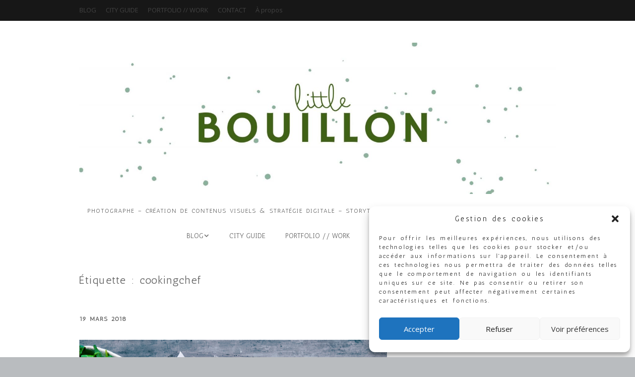

--- FILE ---
content_type: text/html; charset=UTF-8
request_url: https://littlebouillon.com/tag/cookingchef/
body_size: 33679
content:
<!DOCTYPE html>
<!--[if lte IE 9]><html class="no-js IE9 IE" lang="fr-FR"><![endif]-->
<!--[if gt IE 9]><!--><html class="no-js" lang="fr-FR"><!--<![endif]-->
	<head>
				<meta charset="UTF-8" />
	<title>cookingchef &#8211; little bouillon</title>
<meta name='robots' content='max-image-preview:large' />
	<style>img:is([sizes="auto" i], [sizes^="auto," i]) { contain-intrinsic-size: 3000px 1500px }</style>
	<meta property="og:image" content="https://littlebouillon.com/wp-content/uploads/2018/03/5H2A98083-204x300.jpg"/>			<link rel="dns-prefetch" href="//fonts.googleapis.com" />
			<script type="text/javascript">
			/* <![CDATA[ */
			document.documentElement.className = document.documentElement.className.replace(new RegExp('(^|\\s)no-js(\\s|$)'), '$1js$2');
			/* ]]> */
		</script>
	<link rel='dns-prefetch' href='//platform-api.sharethis.com' />
<link rel="alternate" type="application/rss+xml" title="little bouillon &raquo; Flux" href="https://littlebouillon.com/feed/" />
<link rel="alternate" type="application/rss+xml" title="little bouillon &raquo; Flux des commentaires" href="https://littlebouillon.com/comments/feed/" />
<link rel="alternate" type="application/rss+xml" title="little bouillon &raquo; Flux de l’étiquette cookingchef" href="https://littlebouillon.com/tag/cookingchef/feed/" />
<script type="text/javascript">
/* <![CDATA[ */
window._wpemojiSettings = {"baseUrl":"https:\/\/s.w.org\/images\/core\/emoji\/15.0.3\/72x72\/","ext":".png","svgUrl":"https:\/\/s.w.org\/images\/core\/emoji\/15.0.3\/svg\/","svgExt":".svg","source":{"concatemoji":"https:\/\/littlebouillon.com\/wp-includes\/js\/wp-emoji-release.min.js?ver=6.7.4"}};
/*! This file is auto-generated */
!function(i,n){var o,s,e;function c(e){try{var t={supportTests:e,timestamp:(new Date).valueOf()};sessionStorage.setItem(o,JSON.stringify(t))}catch(e){}}function p(e,t,n){e.clearRect(0,0,e.canvas.width,e.canvas.height),e.fillText(t,0,0);var t=new Uint32Array(e.getImageData(0,0,e.canvas.width,e.canvas.height).data),r=(e.clearRect(0,0,e.canvas.width,e.canvas.height),e.fillText(n,0,0),new Uint32Array(e.getImageData(0,0,e.canvas.width,e.canvas.height).data));return t.every(function(e,t){return e===r[t]})}function u(e,t,n){switch(t){case"flag":return n(e,"\ud83c\udff3\ufe0f\u200d\u26a7\ufe0f","\ud83c\udff3\ufe0f\u200b\u26a7\ufe0f")?!1:!n(e,"\ud83c\uddfa\ud83c\uddf3","\ud83c\uddfa\u200b\ud83c\uddf3")&&!n(e,"\ud83c\udff4\udb40\udc67\udb40\udc62\udb40\udc65\udb40\udc6e\udb40\udc67\udb40\udc7f","\ud83c\udff4\u200b\udb40\udc67\u200b\udb40\udc62\u200b\udb40\udc65\u200b\udb40\udc6e\u200b\udb40\udc67\u200b\udb40\udc7f");case"emoji":return!n(e,"\ud83d\udc26\u200d\u2b1b","\ud83d\udc26\u200b\u2b1b")}return!1}function f(e,t,n){var r="undefined"!=typeof WorkerGlobalScope&&self instanceof WorkerGlobalScope?new OffscreenCanvas(300,150):i.createElement("canvas"),a=r.getContext("2d",{willReadFrequently:!0}),o=(a.textBaseline="top",a.font="600 32px Arial",{});return e.forEach(function(e){o[e]=t(a,e,n)}),o}function t(e){var t=i.createElement("script");t.src=e,t.defer=!0,i.head.appendChild(t)}"undefined"!=typeof Promise&&(o="wpEmojiSettingsSupports",s=["flag","emoji"],n.supports={everything:!0,everythingExceptFlag:!0},e=new Promise(function(e){i.addEventListener("DOMContentLoaded",e,{once:!0})}),new Promise(function(t){var n=function(){try{var e=JSON.parse(sessionStorage.getItem(o));if("object"==typeof e&&"number"==typeof e.timestamp&&(new Date).valueOf()<e.timestamp+604800&&"object"==typeof e.supportTests)return e.supportTests}catch(e){}return null}();if(!n){if("undefined"!=typeof Worker&&"undefined"!=typeof OffscreenCanvas&&"undefined"!=typeof URL&&URL.createObjectURL&&"undefined"!=typeof Blob)try{var e="postMessage("+f.toString()+"("+[JSON.stringify(s),u.toString(),p.toString()].join(",")+"));",r=new Blob([e],{type:"text/javascript"}),a=new Worker(URL.createObjectURL(r),{name:"wpTestEmojiSupports"});return void(a.onmessage=function(e){c(n=e.data),a.terminate(),t(n)})}catch(e){}c(n=f(s,u,p))}t(n)}).then(function(e){for(var t in e)n.supports[t]=e[t],n.supports.everything=n.supports.everything&&n.supports[t],"flag"!==t&&(n.supports.everythingExceptFlag=n.supports.everythingExceptFlag&&n.supports[t]);n.supports.everythingExceptFlag=n.supports.everythingExceptFlag&&!n.supports.flag,n.DOMReady=!1,n.readyCallback=function(){n.DOMReady=!0}}).then(function(){return e}).then(function(){var e;n.supports.everything||(n.readyCallback(),(e=n.source||{}).concatemoji?t(e.concatemoji):e.wpemoji&&e.twemoji&&(t(e.twemoji),t(e.wpemoji)))}))}((window,document),window._wpemojiSettings);
/* ]]> */
</script>
<style id='wp-emoji-styles-inline-css' type='text/css'>

	img.wp-smiley, img.emoji {
		display: inline !important;
		border: none !important;
		box-shadow: none !important;
		height: 1em !important;
		width: 1em !important;
		margin: 0 0.07em !important;
		vertical-align: -0.1em !important;
		background: none !important;
		padding: 0 !important;
	}
</style>
<link rel='stylesheet' id='cntctfrm_form_style-css' href='https://littlebouillon.com/wp-content/plugins/contact-form-plugin/css/form_style.css?ver=4.2.4' type='text/css' media='all' />
<link rel='stylesheet' id='hupso_css-css' href='https://littlebouillon.com/wp-content/plugins/hupso-share-buttons-for-twitter-facebook-google/style.css?ver=6.7.4' type='text/css' media='all' />
<link rel='stylesheet' id='Toptwenfive-social-icons-css' href='https://littlebouillon.com/wp-content/plugins/top-25-social-icons/css/toptwenfive.css?ver=6.7.4' type='text/css' media='all' />
<link rel='stylesheet' id='cmplz-general-css' href='https://littlebouillon.com/wp-content/plugins/complianz-gdpr/assets/css/cookieblocker.min.css?ver=6.4.3' type='text/css' media='all' />
<link rel='stylesheet' id='make-google-font-css' href='//fonts.googleapis.com/css?family=Antic%3Aregular%7COpen+Sans%3Aregular%2Citalic%2C700&#038;ver=1.10.8#038;subset=latin' type='text/css' media='all' />
<link rel='stylesheet' id='font-awesome-css' href='https://littlebouillon.com/wp-content/themes/make/css/libs/font-awesome/css/font-awesome.min.css?ver=5.15.2' type='text/css' media='all' />
<link rel='stylesheet' id='make-main-css' href='https://littlebouillon.com/wp-content/themes/make/style.css?ver=1.10.8' type='text/css' media='all' />
<link rel='stylesheet' id='make-print-css' href='https://littlebouillon.com/wp-content/themes/make/css/print.css?ver=1.10.8' type='text/css' media='print' />
<link rel='stylesheet' id='jquery.lightbox.min.css-css' href='https://littlebouillon.com/wp-content/plugins/wp-jquery-lightbox/styles/lightbox.min.css?ver=1.4.8.2' type='text/css' media='all' />
<script type="text/javascript" async src="https://littlebouillon.com/wp-content/plugins/burst-statistics/helpers/timeme/timeme.min.js?ver=1.3.5" id="burst-timeme-js"></script>
<script type="text/javascript" src="https://littlebouillon.com/wp-includes/js/dist/hooks.min.js?ver=4d63a3d491d11ffd8ac6" id="wp-hooks-js"></script>
<script type="text/javascript" src="https://littlebouillon.com/wp-includes/js/dist/i18n.min.js?ver=5e580eb46a90c2b997e6" id="wp-i18n-js"></script>
<script type="text/javascript" id="wp-i18n-js-after">
/* <![CDATA[ */
wp.i18n.setLocaleData( { 'text direction\u0004ltr': [ 'ltr' ] } );
/* ]]> */
</script>
<script type="text/javascript" src="https://littlebouillon.com/wp-includes/js/dist/vendor/wp-polyfill.min.js?ver=3.15.0" id="wp-polyfill-js"></script>
<script type="text/javascript" src="https://littlebouillon.com/wp-includes/js/dist/url.min.js?ver=e87eb76272a3a08402d2" id="wp-url-js"></script>
<script type="text/javascript" id="wp-api-fetch-js-translations">
/* <![CDATA[ */
( function( domain, translations ) {
	var localeData = translations.locale_data[ domain ] || translations.locale_data.messages;
	localeData[""].domain = domain;
	wp.i18n.setLocaleData( localeData, domain );
} )( "default", {"translation-revision-date":"2025-10-01 05:29:20+0000","generator":"GlotPress\/4.0.1","domain":"messages","locale_data":{"messages":{"":{"domain":"messages","plural-forms":"nplurals=2; plural=n > 1;","lang":"fr"},"An unknown error occurred.":["Une erreur inconnue s\u2019est produite."],"The response is not a valid JSON response.":["La r\u00e9ponse n\u2019est pas une r\u00e9ponse JSON valide."],"Media upload failed. If this is a photo or a large image, please scale it down and try again.":["Le t\u00e9l\u00e9versement du m\u00e9dia a \u00e9chou\u00e9. S\u2019il s\u2019agit d\u2019une photo ou d\u2019une grande image, veuillez la redimensionner puis r\u00e9essayer."],"You are probably offline.":["Vous \u00eates probablement hors ligne."]}},"comment":{"reference":"wp-includes\/js\/dist\/api-fetch.js"}} );
/* ]]> */
</script>
<script type="text/javascript" src="https://littlebouillon.com/wp-includes/js/dist/api-fetch.min.js?ver=d387b816bc1ed2042e28" id="wp-api-fetch-js"></script>
<script type="text/javascript" id="wp-api-fetch-js-after">
/* <![CDATA[ */
wp.apiFetch.use( wp.apiFetch.createRootURLMiddleware( "https://littlebouillon.com/wp-json/" ) );
wp.apiFetch.nonceMiddleware = wp.apiFetch.createNonceMiddleware( "fb0bf9dd29" );
wp.apiFetch.use( wp.apiFetch.nonceMiddleware );
wp.apiFetch.use( wp.apiFetch.mediaUploadMiddleware );
wp.apiFetch.nonceEndpoint = "https://littlebouillon.com/wp-admin/admin-ajax.php?action=rest-nonce";
/* ]]> */
</script>
<script type="text/javascript" id="burst-js-extra">
/* <![CDATA[ */
var burst = {"url":"https:\/\/littlebouillon.com\/wp-json\/","page_id":"4881","cookie_retention_days":"30","beacon_url":"https:\/\/littlebouillon.com\/burst-statistics-endpoint.php","options":{"beacon_enabled":1,"enable_cookieless_tracking":0,"enable_turbo_mode":0,"do_not_track":0}};
/* ]]> */
</script>
<script type="text/javascript" async src="https://littlebouillon.com/wp-content/plugins/burst-statistics/assets/js/build/burst.min.js?ver=1.3.5" id="burst-js"></script>
<script type="text/javascript" src="https://littlebouillon.com/wp-includes/js/jquery/jquery.min.js?ver=3.7.1" id="jquery-core-js"></script>
<script type="text/javascript" src="https://littlebouillon.com/wp-includes/js/jquery/jquery-migrate.min.js?ver=3.4.1" id="jquery-migrate-js"></script>
<script type="text/javascript" src="//platform-api.sharethis.com/js/sharethis.js#source=googleanalytics-wordpress#product=ga" id="googleanalytics-platform-sharethis-js"></script>
<link rel="https://api.w.org/" href="https://littlebouillon.com/wp-json/" /><link rel="alternate" title="JSON" type="application/json" href="https://littlebouillon.com/wp-json/wp/v2/tags/681" /><link rel="EditURI" type="application/rsd+xml" title="RSD" href="https://littlebouillon.com/xmlrpc.php?rsd" />
<meta name="generator" content="WordPress 6.7.4" />

<meta name="description" content="Photographe culinaire et lifestyle &amp; Styliste culinaire Virginie Robichon. Création et réalisation de recettes, photographie pub - magazine" />
<style>.cmplz-hidden{display:none!important;}</style><!-- Analytics by WP Statistics v14.1 - https://wp-statistics.com/ -->
		<meta name="viewport" content="width=device-width, initial-scale=1" />
	
<!-- Begin Make Inline CSS -->
<style type="text/css">
body,.font-body{font-family:"Antic","Helvetica Neue",Helvetica,Arial,sans-serif;font-size:14px;font-size:1.4rem;line-height:1.3;letter-spacing:2.5px;word-spacing:2px;}a:hover,a:focus{text-decoration:underline;}#comments{font-size:12px;font-size:1.2rem;}.comment-date{font-size:11px;font-size:1.1rem;}h1:not(.site-title),.font-header,.entry-title{font-family:"Antic","Helvetica Neue",Helvetica,Arial,sans-serif;font-size:22px;font-size:2.2rem;line-height:1.3;letter-spacing:1.5px;word-spacing:2px;}h2{font-family:"Antic","Helvetica Neue",Helvetica,Arial,sans-serif;font-size:18px;font-size:1.8rem;}h3,.builder-text-content .widget-title{font-family:"Antic","Helvetica Neue",Helvetica,Arial,sans-serif;font-size:16px;font-size:1.6rem;}h4{font-family:"Antic","Helvetica Neue",Helvetica,Arial,sans-serif;font-size:14px;font-size:1.4rem;}h5{font-family:"Antic","Helvetica Neue",Helvetica,Arial,sans-serif;font-size:12px;font-size:1.2rem;}h6{font-family:"Antic","Helvetica Neue",Helvetica,Arial,sans-serif;font-size:10px;font-size:1rem;}.site-description,.site-description a,.font-site-tagline{font-family:"Antic","Helvetica Neue",Helvetica,Arial,sans-serif;}.site-navigation .menu li a,.font-nav,.site-navigation .menu-toggle{font-family:"Antic","Helvetica Neue",Helvetica,Arial,sans-serif;font-size:14px;font-size:1.4rem;font-weight:normal;font-style:normal;text-transform:none;line-height:1.4;letter-spacing:0px;word-spacing:0px;}.site-navigation .menu li.current_page_item > a,.site-navigation .menu .children li.current_page_item > a,.site-navigation .menu li.current-menu-item > a,.site-navigation .menu .sub-menu li.current-menu-item > a{font-weight:bold;}.header-bar,.header-text,.header-bar .search-form input,.header-bar .menu a,.header-navigation .mobile-menu ul.menu li a{font-family:"Open Sans","Helvetica Neue",Helvetica,Arial,sans-serif;font-size:13px;font-size:1.3rem;font-weight:normal;font-style:normal;text-transform:none;line-height:1.6;letter-spacing:0px;word-spacing:0px;}.sidebar .widget-title,.sidebar .widgettitle,.sidebar .widget-title a,.sidebar .widgettitle a,.font-widget-title{font-family:"Open Sans","Helvetica Neue",Helvetica,Arial,sans-serif;font-size:13px;font-size:1.3rem;font-weight:bold;font-style:normal;text-transform:none;line-height:1.6;letter-spacing:0px;word-spacing:0px;}.sidebar .widget,.font-widget{font-family:"Antic","Helvetica Neue",Helvetica,Arial,sans-serif;font-size:13px;font-size:1.3rem;font-weight:normal;font-style:normal;text-transform:none;line-height:1.6;letter-spacing:0px;word-spacing:0px;}.footer-widget-container .widget-title,.footer-widget-container .widgettitle,.footer-widget-container .widget-title a,.footer-widget-container .widgettitle a{font-family:"Open Sans","Helvetica Neue",Helvetica,Arial,sans-serif;font-size:13px;font-size:1.3rem;font-weight:normal;font-style:normal;text-transform:none;line-height:1.6;letter-spacing:0px;word-spacing:0px;}.footer-widget-container .widget{font-family:"Antic","Helvetica Neue",Helvetica,Arial,sans-serif;font-size:10px;font-size:1rem;font-weight:normal;font-style:normal;text-transform:none;line-height:1.6;letter-spacing:0px;word-spacing:0px;}.footer-text{font-family:"Antic","Helvetica Neue",Helvetica,Arial,sans-serif;font-size:13px;font-size:1.3rem;font-weight:normal;font-style:normal;text-transform:none;line-height:1.6;letter-spacing:0px;word-spacing:0px;}.color-primary-text,a,.entry-author-byline a.vcard,.entry-footer a:hover,.comment-form .required,ul.ttfmake-list-dot li:before,ol.ttfmake-list-dot li:before,.entry-comment-count a:hover,.comment-count-icon a:hover{color:#f27979;}.color-primary-background,.ttfmake-button.color-primary-background{background-color:#f27979;}.color-primary-border{border-color:#f27979;}.color-text,body,.entry-date a,button,input,select,textarea,[class*="navigation"] .nav-previous a,[class*="navigation"] .nav-previous span,[class*="navigation"] .nav-next a,[class*="navigation"] .nav-next span{color:#5e5e5e;}::-webkit-input-placeholder{color:#5e5e5e;}:-moz-placeholder{color:#5e5e5e;}::-moz-placeholder{color:#5e5e5e;}:-ms-input-placeholder{color:#5e5e5e;}.site-header .site-description{color:#5b5b5b;}.site-navigation .menu li a{color:#5e5e5e;}.site-navigation .menu li a:hover,.site-navigation .menu li a:focus{color:#898989;}.header-bar a,.header-bar .menu li a,.header-bar .social-links a{color:#424242;}.sidebar .widget-title,.sidebar .widgettitle,.sidebar .widget-title a,.sidebar .widgettitle a{color:#406217;}.sidebar .widget{color:#406217;}.sidebar a{color:#406217;}.sidebar a:hover,.sidebar a:focus{color:#406217;}.sidebar table,.sidebar table th,.sidebar table td,.sidebar .widget li{border-color:#406217;}.site-footer{background-color:rgba(252, 248, 247, 1);}.site-content{padding-top:0;}div.custom-logo{background-image:url("https://littlebouillon.com/wp-content/uploads/2025/03/cropped-Green-Watercolor-Texture-Phone-Wallpaper-1920-x-1080-px.jpg");width:960px;}div.custom-logo a{padding-bottom:31.822916666667%;}
@media screen and (min-width: 800px){.has-left-sidebar.has-right-sidebar .entry-title{font-size:13px;font-size:1.3rem;}.site-navigation .menu .page_item_has_children a:after,.site-navigation .menu .menu-item-has-children a:after{top:-1px;font-size:10px;font-size:1rem;}.site-navigation .menu .sub-menu li a,.site-navigation .menu .children li a{font-family:"Antic","Helvetica Neue",Helvetica,Arial,sans-serif;font-size:13px;font-size:1.3rem;font-weight:normal;font-style:normal;text-transform:none;line-height:1.4;letter-spacing:0px;word-spacing:0px;}.site-navigation .menu .children .page_item_has_children a:after,.site-navigation .menu .sub-menu .menu-item-has-children a:after{font-size:9px;font-size:0.9rem;}.site-navigation .menu li.current_page_item > a,.site-navigation .menu .children li.current_page_item > a,.site-navigation .menu li.current_page_ancestor > a,.site-navigation .menu li.current-menu-item > a,.site-navigation .menu .sub-menu li.current-menu-item > a,.site-navigation .menu li.current-menu-ancestor > a{font-weight:bold;}.site-navigation ul.menu ul a:hover,.site-navigation ul.menu ul a:focus,.site-navigation .menu ul ul a:hover,.site-navigation .menu ul ul a:focus{background-color:rgba(102, 102, 102, 1);}.site-navigation ul.menu ul a,.site-navigation .menu ul ul a{color:#727272;}.site-navigation .page_item_has_children a:after,.site-navigation .menu-item-has-children a:after{color:#6b6b6b;}.site-navigation .menu .sub-menu a,.site-navigation .menu .children a{border-bottom-color:#6b6b6b;}}
</style>
<!-- End Make Inline CSS -->
<link rel="icon" href="https://littlebouillon.com/wp-content/uploads/2025/03/cropped-Green-Watercolor-Texture-Phone-Wallpaper-1920-x-1080-px-1-32x32.jpg" sizes="32x32" />
<link rel="icon" href="https://littlebouillon.com/wp-content/uploads/2025/03/cropped-Green-Watercolor-Texture-Phone-Wallpaper-1920-x-1080-px-1-192x192.jpg" sizes="192x192" />
<link rel="apple-touch-icon" href="https://littlebouillon.com/wp-content/uploads/2025/03/cropped-Green-Watercolor-Texture-Phone-Wallpaper-1920-x-1080-px-1-180x180.jpg" />
<meta name="msapplication-TileImage" content="https://littlebouillon.com/wp-content/uploads/2025/03/cropped-Green-Watercolor-Texture-Phone-Wallpaper-1920-x-1080-px-1-270x270.jpg" />

<script type='text/javascript' src='https://littlebouillon.com/wp-content/plugins/wp-spamshield/js/jscripts.php'></script> 
	</head>

	<body data-rsssl=1 data-cmplz=1 class="archive tag tag-cookingchef tag-681 wp-custom-logo view-archive full-width has-right-sidebar">
				<div id="site-wrapper" class="site-wrapper">
			<a class="skip-link screen-reader-text" href="#site-content">Skip to content</a>

			
<header id="site-header" class="site-header header-layout-2 no-site-title" role="banner">
		<div class="header-bar">
		<div class="container">
									
			
    <nav class="header-navigation" role="navigation">
                <div class="header-bar-menu desktop-menu"><ul id="menu-mes-recettes" class="menu"><li id="menu-item-1072" class="menu-item menu-item-type-custom menu-item-object-custom menu-item-1072"><a href="https://www.littlebouillon.com/?post_type=post">BLOG</a></li>
<li id="menu-item-6758" class="menu-item menu-item-type-taxonomy menu-item-object-category menu-item-6758"><a href="https://littlebouillon.com/category/bonne-adresse/">CITY GUIDE</a></li>
<li id="menu-item-6490" class="menu-item menu-item-type-post_type menu-item-object-page menu-item-home menu-item-6490"><a href="https://littlebouillon.com/">PORTFOLIO // WORK</a></li>
<li id="menu-item-39" class="menu-item menu-item-type-post_type menu-item-object-page menu-item-39"><a href="https://littlebouillon.com/contact/">CONTACT</a></li>
<li id="menu-item-965" class="menu-item menu-item-type-post_type menu-item-object-page menu-item-965"><a href="https://littlebouillon.com/a-propos-little-bouillon/">À propos</a></li>
</ul></div>    </nav>
		</div>
	</div>
		<div class="site-header-main">
		<div class="container">
			<div class="site-branding">
									<a href="https://littlebouillon.com/" class="custom-logo-link" rel="home"><img width="1920" height="611" src="https://littlebouillon.com/wp-content/uploads/2025/03/cropped-Green-Watercolor-Texture-Phone-Wallpaper-1920-x-1080-px.jpg" class="custom-logo" alt="little bouillon" decoding="async" fetchpriority="high" srcset="https://littlebouillon.com/wp-content/uploads/2025/03/cropped-Green-Watercolor-Texture-Phone-Wallpaper-1920-x-1080-px.jpg 1920w, https://littlebouillon.com/wp-content/uploads/2025/03/cropped-Green-Watercolor-Texture-Phone-Wallpaper-1920-x-1080-px-1536x489.jpg 1536w, https://littlebouillon.com/wp-content/uploads/2025/03/cropped-Green-Watercolor-Texture-Phone-Wallpaper-1920-x-1080-px-300x95.jpg 300w, https://littlebouillon.com/wp-content/uploads/2025/03/cropped-Green-Watercolor-Texture-Phone-Wallpaper-1920-x-1080-px-768x244.jpg 768w, https://littlebouillon.com/wp-content/uploads/2025/03/cropped-Green-Watercolor-Texture-Phone-Wallpaper-1920-x-1080-px-1024x326.jpg 1024w" sizes="(max-width: 1920px) 100vw, 1920px" /></a>												<h1 class="site-title screen-reader-text">
					<a href="https://littlebouillon.com/" rel="home">little bouillon</a>
				</h1>
												<span class="site-description">
					Photographe &#8211; Création  de Contenus visuels &amp; Stratégie digitale &#8211; Storytelling Produit &#8211; Direction Artistique &#8211; Auteur				</span>
							</div>

			
<nav id="site-navigation" class="site-navigation" role="navigation">
			<button class="menu-toggle">Menu</button>
		<div class=" mobile-menu"><ul id="menu-mes-recettes-1" class="menu"><li class="menu-item menu-item-type-custom menu-item-object-custom menu-item-has-children menu-item-1072"><a href="https://www.littlebouillon.com/?post_type=post">BLOG</a>
<ul class="sub-menu">
	<li id="menu-item-6495" class="menu-item menu-item-type-taxonomy menu-item-object-category menu-item-6495"><a href="https://littlebouillon.com/category/recettes/">Mes recettes</a></li>
	<li id="menu-item-6496" class="menu-item menu-item-type-taxonomy menu-item-object-category menu-item-6496"><a href="https://littlebouillon.com/category/lifestyle/">Lifestyle</a></li>
</ul>
</li>
<li class="menu-item menu-item-type-taxonomy menu-item-object-category menu-item-6758"><a href="https://littlebouillon.com/category/bonne-adresse/">CITY GUIDE</a></li>
<li class="menu-item menu-item-type-post_type menu-item-object-page menu-item-home menu-item-6490"><a href="https://littlebouillon.com/">PORTFOLIO // WORK</a></li>
<li class="menu-item menu-item-type-post_type menu-item-object-page menu-item-39"><a href="https://littlebouillon.com/contact/">CONTACT</a></li>
<li class="menu-item menu-item-type-post_type menu-item-object-page menu-item-965"><a href="https://littlebouillon.com/a-propos-little-bouillon/">À propos</a></li>
</ul></div></nav>		</div>
	</div>
</header>
			<div id="site-content" class="site-content">
				<div class="container">

<main id="site-main" class="site-main" role="main">

	<header class="section-header">
				
<h1 class="section-title">
	Étiquette : <span>cookingchef</span></h1>			</header>

			
<article id="post-4881" class="post-4881 post type-post status-publish format-standard has-post-thumbnail hentry category-detox category-recettes category-sale category-vegetarien tag-cookingchef tag-kenwood tag-printemps tag-spring tag-springrolls tag-vegetable tag-vegetarien tag-veggie has-author-avatar">
		<header class="entry-header">
		<div class="entry-meta">

<time class="entry-date published" datetime="2018-03-19T17:48:06+01:00"><a href="https://littlebouillon.com/2018/03/rouleaux-de-printemps-veggie/" rel="bookmark">19 mars 2018</a></time>
</div>

<figure class="entry-thumbnail post-header">
	<a href="https://littlebouillon.com/2018/03/rouleaux-de-printemps-veggie/" rel="bookmark">		<img width="620" height="912" src="https://littlebouillon.com/wp-content/uploads/2018/03/5H2A98083-696x1024.jpg" class="attachment-large size-large wp-post-image" alt="" decoding="async" srcset="https://littlebouillon.com/wp-content/uploads/2018/03/5H2A98083-696x1024.jpg 696w, https://littlebouillon.com/wp-content/uploads/2018/03/5H2A98083-204x300.jpg 204w, https://littlebouillon.com/wp-content/uploads/2018/03/5H2A98083.jpg 1000w" sizes="(max-width: 620px) 100vw, 620px" />	</a>	</figure>

<h1 class="entry-title">
	<a href="https://littlebouillon.com/2018/03/rouleaux-de-printemps-veggie/" rel="bookmark">		Rouleaux de printemps veggie	</a></h1>
<div class="entry-meta">
</div>	</header>
	
	<div class="entry-content">
				<p>La fine couche de neige est encore joliment posée sur les branches des arbres de Paris, alors que le printemps a commencé à s'installer doucement. Les pommiers et autres arbres fruitiers ont commencé leur floraison et certains sont déjà en fleurs. J'ai eu envie de faire des rouleaux de printemps avec des légumes colorés de fin...</p>
<p> <a class="more-link" href="https://littlebouillon.com/2018/03/rouleaux-de-printemps-veggie/">Lire la suite</a></p>
	</div>

		<footer class="entry-footer">
		<div class="entry-meta">

<div class="entry-author">
		<div class="entry-author-avatar">
		<a class="vcard" href="https://littlebouillon.com/author/little-bouillon/"><img src="https://littlebouillon.com/wp-content/plugins/user-avatar/user-avatar-pic.php?src=https://littlebouillon.com/wp-content/uploads/avatars/2/1453994933-bpfull.jpg&#038;w=96&#038;id=2&#038;random=1453994934" alt="" class=" avatar  avatar-96  photo user-2-avatar" width="96" height="96" /></a>	</div>
		<div class="entry-author-byline">
		by <a class="vcard fn" href="https://littlebouillon.com/author/little-bouillon/">little bouillon</a>	</div>
	</div>
</div>
	<i class="fa fa-file"></i> <ul class="post-categories">
	<li><a href="https://littlebouillon.com/category/detox/" rel="category tag">détox</a></li>
	<li><a href="https://littlebouillon.com/category/recettes/" rel="category tag">Recettes</a></li>
	<li><a href="https://littlebouillon.com/category/sale/" rel="category tag">salé</a></li>
	<li><a href="https://littlebouillon.com/category/vegetarien/" rel="category tag">végétarien</a></li></ul><i class="fa fa-tag"></i> <ul class="post-tags"><li><a href="https://littlebouillon.com/tag/cookingchef/" rel="tag">cookingchef</a></li>
<li><a href="https://littlebouillon.com/tag/kenwood/" rel="tag">kenwood</a></li>
<li><a href="https://littlebouillon.com/tag/printemps/" rel="tag">printemps</a></li>
<li><a href="https://littlebouillon.com/tag/spring/" rel="tag">spring</a></li>
<li><a href="https://littlebouillon.com/tag/springrolls/" rel="tag">springrolls</a></li>
<li><a href="https://littlebouillon.com/tag/vegetable/" rel="tag">vegetable</a></li>
<li><a href="https://littlebouillon.com/tag/vegetarien/" rel="tag">vegetarien</a></li>
<li><a href="https://littlebouillon.com/tag/veggie/" rel="tag">veggie</a></li></ul>	</footer>
	</article>
			
<article id="post-4730" class="post-4730 post type-post status-publish format-standard has-post-thumbnail hentry category-mood category-recettes category-sucre category-vegetarien tag-blog tag-cheese tag-color tag-cookingchef tag-fleur tag-flower tag-foodfactory tag-fromage tag-hibiscus tag-hygge tag-kenwood tag-littlebouillon tag-mood tag-pear tag-pink tag-poire tag-recipe tag-red tag-rooibos tag-sirop tag-sirup tag-winter has-author-avatar">
		<header class="entry-header">
		<div class="entry-meta">

<time class="entry-date published" datetime="2018-02-28T17:37:04+01:00"><a href="https://littlebouillon.com/2018/02/poire-pochee-a-la-fleur-dhibiscus-rooibos-vanille-et-sirop/" rel="bookmark">28 février 2018</a></time>
</div>

<figure class="entry-thumbnail post-header">
	<a href="https://littlebouillon.com/2018/02/poire-pochee-a-la-fleur-dhibiscus-rooibos-vanille-et-sirop/" rel="bookmark">		<img width="620" height="890" src="https://littlebouillon.com/wp-content/uploads/2018/02/5H2A9868-e1519751219650-713x1024.jpg" class="attachment-large size-large wp-post-image" alt="" decoding="async" srcset="https://littlebouillon.com/wp-content/uploads/2018/02/5H2A9868-e1519751219650-713x1024.jpg 713w, https://littlebouillon.com/wp-content/uploads/2018/02/5H2A9868-e1519751219650-209x300.jpg 209w, https://littlebouillon.com/wp-content/uploads/2018/02/5H2A9868-e1519751219650.jpg 1148w" sizes="(max-width: 620px) 100vw, 620px" />	</a>	</figure>

<h1 class="entry-title">
	<a href="https://littlebouillon.com/2018/02/poire-pochee-a-la-fleur-dhibiscus-rooibos-vanille-et-sirop/" rel="bookmark">		Poire pochée à la fleur d&#8217;hibiscus &#8211; rooibos &#8211; vanille et sirop	</a></h1>
<div class="entry-meta">
</div>	</header>
	
	<div class="entry-content">
				<p>Cela fait quelques temps que je n'ai pas posté de recettes par ici, manque de temps! mais je ne vous oublie pas! Je vous propose ma recette de poire pochée avec 2 ingrédients que j'adore, les fleurs d'hibiscus pour son petit goût acidulé et le rooibos pour son goût de fruits rouges. Lors du dernier workshop sur le thème du hygge à lyon...</p>
<p> <a class="more-link" href="https://littlebouillon.com/2018/02/poire-pochee-a-la-fleur-dhibiscus-rooibos-vanille-et-sirop/">Lire la suite</a></p>
	</div>

		<footer class="entry-footer">
		<div class="entry-meta">

<div class="entry-author">
		<div class="entry-author-avatar">
		<a class="vcard" href="https://littlebouillon.com/author/little-bouillon/"><img src="https://littlebouillon.com/wp-content/plugins/user-avatar/user-avatar-pic.php?src=https://littlebouillon.com/wp-content/uploads/avatars/2/1453994933-bpfull.jpg&#038;w=96&#038;id=2&#038;random=1453994934" alt="" class=" avatar  avatar-96  photo user-2-avatar" width="96" height="96" /></a>	</div>
		<div class="entry-author-byline">
		by <a class="vcard fn" href="https://littlebouillon.com/author/little-bouillon/">little bouillon</a>	</div>
	</div>
</div>
	<i class="fa fa-file"></i> <ul class="post-categories">
	<li><a href="https://littlebouillon.com/category/mood/" rel="category tag">mood</a></li>
	<li><a href="https://littlebouillon.com/category/recettes/" rel="category tag">Recettes</a></li>
	<li><a href="https://littlebouillon.com/category/sucre/" rel="category tag">sucré</a></li>
	<li><a href="https://littlebouillon.com/category/vegetarien/" rel="category tag">végétarien</a></li></ul><i class="fa fa-tag"></i> <ul class="post-tags"><li><a href="https://littlebouillon.com/tag/blog/" rel="tag">blog</a></li>
<li><a href="https://littlebouillon.com/tag/cheese/" rel="tag">cheese</a></li>
<li><a href="https://littlebouillon.com/tag/color/" rel="tag">color</a></li>
<li><a href="https://littlebouillon.com/tag/cookingchef/" rel="tag">cookingchef</a></li>
<li><a href="https://littlebouillon.com/tag/fleur/" rel="tag">fleur</a></li>
<li><a href="https://littlebouillon.com/tag/flower/" rel="tag">flower</a></li>
<li><a href="https://littlebouillon.com/tag/foodfactory/" rel="tag">foodfactory</a></li>
<li><a href="https://littlebouillon.com/tag/fromage/" rel="tag">fromage</a></li>
<li><a href="https://littlebouillon.com/tag/hibiscus/" rel="tag">hibiscus</a></li>
<li><a href="https://littlebouillon.com/tag/hygge/" rel="tag">hygge</a></li>
<li><a href="https://littlebouillon.com/tag/kenwood/" rel="tag">kenwood</a></li>
<li><a href="https://littlebouillon.com/tag/littlebouillon/" rel="tag">littlebouillon</a></li>
<li><a href="https://littlebouillon.com/tag/mood/" rel="tag">mood</a></li>
<li><a href="https://littlebouillon.com/tag/pear/" rel="tag">pear</a></li>
<li><a href="https://littlebouillon.com/tag/pink/" rel="tag">pink</a></li>
<li><a href="https://littlebouillon.com/tag/poire/" rel="tag">poire</a></li>
<li><a href="https://littlebouillon.com/tag/recipe/" rel="tag">recipe</a></li>
<li><a href="https://littlebouillon.com/tag/red/" rel="tag">red</a></li>
<li><a href="https://littlebouillon.com/tag/rooibos/" rel="tag">rooibos</a></li>
<li><a href="https://littlebouillon.com/tag/sirop/" rel="tag">sirop</a></li>
<li><a href="https://littlebouillon.com/tag/sirup/" rel="tag">sirup</a></li>
<li><a href="https://littlebouillon.com/tag/winter/" rel="tag">winter</a></li></ul>	</footer>
	</article>
			
<article id="post-4594" class="post-4594 post type-post status-publish format-standard has-post-thumbnail hentry category-mood category-recettes category-sale category-vegetarien tag-aperitif tag-beet tag-chickpea tag-color tag-cookingchef tag-delicious tag-fall tag-food tag-full tag-houmous tag-kale tag-kenwood tag-lemon tag-littlebouillon tag-mood tag-onthetable tag-recipe tag-starter tag-tahini has-author-avatar">
		<header class="entry-header">
		<div class="entry-meta">

<time class="entry-date published" datetime="2017-11-21T17:49:50+01:00"><a href="https://littlebouillon.com/2017/11/houmous-de-betteraves-chioggia-jaunes-et-roses/" rel="bookmark">21 novembre 2017</a></time>
</div>

<figure class="entry-thumbnail post-header">
	<a href="https://littlebouillon.com/2017/11/houmous-de-betteraves-chioggia-jaunes-et-roses/" rel="bookmark">		<img width="620" height="895" src="https://littlebouillon.com/wp-content/uploads/2017/11/betterave-VDH1-709x1024.jpg" class="attachment-large size-large wp-post-image" alt="" decoding="async" loading="lazy" srcset="https://littlebouillon.com/wp-content/uploads/2017/11/betterave-VDH1-709x1024.jpg 709w, https://littlebouillon.com/wp-content/uploads/2017/11/betterave-VDH1-e1511203235187-208x300.jpg 208w, https://littlebouillon.com/wp-content/uploads/2017/11/betterave-VDH1-e1511203235187.jpg 620w" sizes="auto, (max-width: 620px) 100vw, 620px" />	</a>	</figure>

<h1 class="entry-title">
	<a href="https://littlebouillon.com/2017/11/houmous-de-betteraves-chioggia-jaunes-et-roses/" rel="bookmark">		Houmous de betterave chioggia jaunes et roses	</a></h1>
<div class="entry-meta">
</div>	</header>
	
	<div class="entry-content">
				<p>Aujourd'hui, Je partage avec vous ma recette de houmous de betteraves "couleurs d'automne" qui mettra un peu de couleurs à votre prochain apéro entre amis, je me suis inspirée de la recette de Stéphanie du blog stephatable partagée dans le dernier numéro automne/hiver du YOUFOOD MAG coucou Emilie et Jill . J'ai gagné beaucoup de temps, en utilisant le blender cooking chef Kenwood pour...</p>
<p> <a class="more-link" href="https://littlebouillon.com/2017/11/houmous-de-betteraves-chioggia-jaunes-et-roses/">Lire la suite</a></p>
	</div>

		<footer class="entry-footer">
		<div class="entry-meta">

<div class="entry-author">
		<div class="entry-author-avatar">
		<a class="vcard" href="https://littlebouillon.com/author/little-bouillon/"><img src="https://littlebouillon.com/wp-content/plugins/user-avatar/user-avatar-pic.php?src=https://littlebouillon.com/wp-content/uploads/avatars/2/1453994933-bpfull.jpg&#038;w=96&#038;id=2&#038;random=1453994934" alt="" class=" avatar  avatar-96  photo user-2-avatar" width="96" height="96" /></a>	</div>
		<div class="entry-author-byline">
		by <a class="vcard fn" href="https://littlebouillon.com/author/little-bouillon/">little bouillon</a>	</div>
	</div>
</div>
	<i class="fa fa-file"></i> <ul class="post-categories">
	<li><a href="https://littlebouillon.com/category/mood/" rel="category tag">mood</a></li>
	<li><a href="https://littlebouillon.com/category/recettes/" rel="category tag">Recettes</a></li>
	<li><a href="https://littlebouillon.com/category/sale/" rel="category tag">salé</a></li>
	<li><a href="https://littlebouillon.com/category/vegetarien/" rel="category tag">végétarien</a></li></ul><i class="fa fa-tag"></i> <ul class="post-tags"><li><a href="https://littlebouillon.com/tag/aperitif/" rel="tag">aperitif</a></li>
<li><a href="https://littlebouillon.com/tag/beet/" rel="tag">beet</a></li>
<li><a href="https://littlebouillon.com/tag/chickpea/" rel="tag">Chickpea</a></li>
<li><a href="https://littlebouillon.com/tag/color/" rel="tag">color</a></li>
<li><a href="https://littlebouillon.com/tag/cookingchef/" rel="tag">cookingchef</a></li>
<li><a href="https://littlebouillon.com/tag/delicious/" rel="tag">delicious</a></li>
<li><a href="https://littlebouillon.com/tag/fall/" rel="tag">fall</a></li>
<li><a href="https://littlebouillon.com/tag/food/" rel="tag">food</a></li>
<li><a href="https://littlebouillon.com/tag/full/" rel="tag">full</a></li>
<li><a href="https://littlebouillon.com/tag/houmous/" rel="tag">houmous</a></li>
<li><a href="https://littlebouillon.com/tag/kale/" rel="tag">kale</a></li>
<li><a href="https://littlebouillon.com/tag/kenwood/" rel="tag">kenwood</a></li>
<li><a href="https://littlebouillon.com/tag/lemon/" rel="tag">lemon</a></li>
<li><a href="https://littlebouillon.com/tag/littlebouillon/" rel="tag">littlebouillon</a></li>
<li><a href="https://littlebouillon.com/tag/mood/" rel="tag">mood</a></li>
<li><a href="https://littlebouillon.com/tag/onthetable/" rel="tag">onthetable</a></li>
<li><a href="https://littlebouillon.com/tag/recipe/" rel="tag">recipe</a></li>
<li><a href="https://littlebouillon.com/tag/starter/" rel="tag">starter</a></li>
<li><a href="https://littlebouillon.com/tag/tahini/" rel="tag">tahini</a></li></ul>	</footer>
	</article>
			
<article id="post-4485" class="post-4485 post type-post status-publish format-standard has-post-thumbnail hentry category-astuces category-mood category-recettes category-sale category-vegetarien tag-automne tag-cook tag-cookingchef tag-fall tag-food tag-herb tag-kenwood tag-littlebouillon tag-pie tag-recipe tag-rustic-pie tag-rustique tag-tarte tag-tomato has-author-avatar">
		<header class="entry-header">
		<div class="entry-meta">

<time class="entry-date published" datetime="2017-09-26T09:20:06+02:00"><a href="https://littlebouillon.com/2017/09/pate-brisee-aromatique-et-tarte-rustique-avec-les-dernieres-tomates/" rel="bookmark">26 septembre 2017</a></time>
</div>

<figure class="entry-thumbnail post-header">
	<a href="https://littlebouillon.com/2017/09/pate-brisee-aromatique-et-tarte-rustique-avec-les-dernieres-tomates/" rel="bookmark">		<img width="620" height="907" src="https://littlebouillon.com/wp-content/uploads/2017/09/5H2A76061-e1506411889509-700x1024.jpg" class="attachment-large size-large wp-post-image" alt="" decoding="async" loading="lazy" srcset="https://littlebouillon.com/wp-content/uploads/2017/09/5H2A76061-e1506411889509-700x1024.jpg 700w, https://littlebouillon.com/wp-content/uploads/2017/09/5H2A76061-e1506411889509-205x300.jpg 205w, https://littlebouillon.com/wp-content/uploads/2017/09/5H2A76061-e1506411889509.jpg 800w" sizes="auto, (max-width: 620px) 100vw, 620px" />	</a>	</figure>

<h1 class="entry-title">
	<a href="https://littlebouillon.com/2017/09/pate-brisee-aromatique-et-tarte-rustique-avec-les-dernieres-tomates/" rel="bookmark">		Pâte brisée aromatique et tarte rustique avec les dernières tomates	</a></h1>
<div class="entry-meta">
</div>	</header>
	
	<div class="entry-content">
				<p>je partage avec vous la première recette réalisée avec avec le cooking chef: la pâte brisée aromatique avec les dernières tomates de saison pour prolonger l'été en ce début d'automne.<br />
J'ai toujours réalisé mes pâtes brisées à la main, les faire avec le cooking chef m'a changé la vie, j'ai gagné beaucoup de temps, le mélange était plus homogène mais surtout j'ai pu réaliser 3 pâtes brisées...</p>
<p> <a class="more-link" href="https://littlebouillon.com/2017/09/pate-brisee-aromatique-et-tarte-rustique-avec-les-dernieres-tomates/">Lire la suite</a></p>
	</div>

		<footer class="entry-footer">
		<div class="entry-meta">

<div class="entry-author">
		<div class="entry-author-avatar">
		<a class="vcard" href="https://littlebouillon.com/author/little-bouillon/"><img src="https://littlebouillon.com/wp-content/plugins/user-avatar/user-avatar-pic.php?src=https://littlebouillon.com/wp-content/uploads/avatars/2/1453994933-bpfull.jpg&#038;w=96&#038;id=2&#038;random=1453994934" alt="" class=" avatar  avatar-96  photo user-2-avatar" width="96" height="96" /></a>	</div>
		<div class="entry-author-byline">
		by <a class="vcard fn" href="https://littlebouillon.com/author/little-bouillon/">little bouillon</a>	</div>
	</div>
</div>
	<i class="fa fa-file"></i> <ul class="post-categories">
	<li><a href="https://littlebouillon.com/category/astuces/" rel="category tag">astuces</a></li>
	<li><a href="https://littlebouillon.com/category/mood/" rel="category tag">mood</a></li>
	<li><a href="https://littlebouillon.com/category/recettes/" rel="category tag">Recettes</a></li>
	<li><a href="https://littlebouillon.com/category/sale/" rel="category tag">salé</a></li>
	<li><a href="https://littlebouillon.com/category/vegetarien/" rel="category tag">végétarien</a></li></ul><i class="fa fa-tag"></i> <ul class="post-tags"><li><a href="https://littlebouillon.com/tag/automne/" rel="tag">automne</a></li>
<li><a href="https://littlebouillon.com/tag/cook/" rel="tag">cook</a></li>
<li><a href="https://littlebouillon.com/tag/cookingchef/" rel="tag">cookingchef</a></li>
<li><a href="https://littlebouillon.com/tag/fall/" rel="tag">fall</a></li>
<li><a href="https://littlebouillon.com/tag/food/" rel="tag">food</a></li>
<li><a href="https://littlebouillon.com/tag/herb/" rel="tag">herb</a></li>
<li><a href="https://littlebouillon.com/tag/kenwood/" rel="tag">kenwood</a></li>
<li><a href="https://littlebouillon.com/tag/littlebouillon/" rel="tag">littlebouillon</a></li>
<li><a href="https://littlebouillon.com/tag/pie/" rel="tag">pie</a></li>
<li><a href="https://littlebouillon.com/tag/recipe/" rel="tag">recipe</a></li>
<li><a href="https://littlebouillon.com/tag/rustic-pie/" rel="tag">rustic pie</a></li>
<li><a href="https://littlebouillon.com/tag/rustique/" rel="tag">rustique</a></li>
<li><a href="https://littlebouillon.com/tag/tarte/" rel="tag">tarte</a></li>
<li><a href="https://littlebouillon.com/tag/tomato/" rel="tag">tomato</a></li></ul>	</footer>
	</article>
			
<article id="post-4383" class="post-4383 post type-post status-publish format-standard has-post-thumbnail hentry category-astuces category-mood category-recettes category-sale category-sucre category-vegetarien tag-cook tag-cooking tag-cookingchef tag-creative tag-day tag-delicious tag-foodfactory tag-geekandfood tag-kenwood tag-littlebouillon tag-lyon tag-recipe tag-salt tag-sugar has-author-avatar">
		<header class="entry-header">
		<div class="entry-meta">

<time class="entry-date published" datetime="2017-07-20T18:15:56+02:00"><a href="https://littlebouillon.com/2017/07/workshop-gourmand-fleurs-de-courgette-en-tempura/" rel="bookmark">20 juillet 2017</a></time>
</div>

<figure class="entry-thumbnail post-header">
	<a href="https://littlebouillon.com/2017/07/workshop-gourmand-fleurs-de-courgette-en-tempura/" rel="bookmark">		<img width="620" height="930" src="https://littlebouillon.com/wp-content/uploads/2017/07/DSC010411-683x1024.jpg" class="attachment-large size-large wp-post-image" alt="" decoding="async" loading="lazy" srcset="https://littlebouillon.com/wp-content/uploads/2017/07/DSC010411-683x1024.jpg 683w, https://littlebouillon.com/wp-content/uploads/2017/07/DSC010411-200x300.jpg 200w, https://littlebouillon.com/wp-content/uploads/2017/07/DSC010411.jpg 1000w" sizes="auto, (max-width: 620px) 100vw, 620px" />	</a>	</figure>

<h1 class="entry-title">
	<a href="https://littlebouillon.com/2017/07/workshop-gourmand-fleurs-de-courgette-en-tempura/" rel="bookmark">		Workshop gourmand &#038; Fleurs de courgette en tempura	</a></h1>
<div class="entry-meta">
</div>	</header>
	
	<div class="entry-content">
				<p>Je vais vous raconter une belle journée passé à Lyon à cuisiner, shooter entourée de bien jolies personnes. Aux commandes de cette folle journée créative et gourmande...</p>
<p> <a class="more-link" href="https://littlebouillon.com/2017/07/workshop-gourmand-fleurs-de-courgette-en-tempura/">Lire la suite</a></p>
	</div>

		<footer class="entry-footer">
		<div class="entry-meta">

<div class="entry-author">
		<div class="entry-author-avatar">
		<a class="vcard" href="https://littlebouillon.com/author/little-bouillon/"><img src="https://littlebouillon.com/wp-content/plugins/user-avatar/user-avatar-pic.php?src=https://littlebouillon.com/wp-content/uploads/avatars/2/1453994933-bpfull.jpg&#038;w=96&#038;id=2&#038;random=1453994934" alt="" class=" avatar  avatar-96  photo user-2-avatar" width="96" height="96" /></a>	</div>
		<div class="entry-author-byline">
		by <a class="vcard fn" href="https://littlebouillon.com/author/little-bouillon/">little bouillon</a>	</div>
	</div>
</div>
	<i class="fa fa-file"></i> <ul class="post-categories">
	<li><a href="https://littlebouillon.com/category/astuces/" rel="category tag">astuces</a></li>
	<li><a href="https://littlebouillon.com/category/mood/" rel="category tag">mood</a></li>
	<li><a href="https://littlebouillon.com/category/recettes/" rel="category tag">Recettes</a></li>
	<li><a href="https://littlebouillon.com/category/sale/" rel="category tag">salé</a></li>
	<li><a href="https://littlebouillon.com/category/sucre/" rel="category tag">sucré</a></li>
	<li><a href="https://littlebouillon.com/category/vegetarien/" rel="category tag">végétarien</a></li></ul><i class="fa fa-tag"></i> <ul class="post-tags"><li><a href="https://littlebouillon.com/tag/cook/" rel="tag">cook</a></li>
<li><a href="https://littlebouillon.com/tag/cooking/" rel="tag">cooking</a></li>
<li><a href="https://littlebouillon.com/tag/cookingchef/" rel="tag">cookingchef</a></li>
<li><a href="https://littlebouillon.com/tag/creative/" rel="tag">creative</a></li>
<li><a href="https://littlebouillon.com/tag/day/" rel="tag">day</a></li>
<li><a href="https://littlebouillon.com/tag/delicious/" rel="tag">delicious</a></li>
<li><a href="https://littlebouillon.com/tag/foodfactory/" rel="tag">foodfactory</a></li>
<li><a href="https://littlebouillon.com/tag/geekandfood/" rel="tag">geekandfood</a></li>
<li><a href="https://littlebouillon.com/tag/kenwood/" rel="tag">kenwood</a></li>
<li><a href="https://littlebouillon.com/tag/littlebouillon/" rel="tag">littlebouillon</a></li>
<li><a href="https://littlebouillon.com/tag/lyon/" rel="tag">lyon</a></li>
<li><a href="https://littlebouillon.com/tag/recipe/" rel="tag">recipe</a></li>
<li><a href="https://littlebouillon.com/tag/salt/" rel="tag">salt</a></li>
<li><a href="https://littlebouillon.com/tag/sugar/" rel="tag">sugar</a></li></ul>	</footer>
	</article>
	
	

</main>

<section id="sidebar-right" class="widget-area sidebar sidebar-right active" role="complementary">
	<aside id="search-2" class="widget widget_search">
<form role="search" method="get" class="search-form" action="https://littlebouillon.com/">
	<input type="search" class="search-field" id="search-field" placeholder="Rechercher…" title="Press Enter to submit your search" value="" name="s" aria-label="Search for:">
	<input type="submit" class="search-submit" value="Search" aria-label="Search" role="button">
</form>
</aside><aside id="text-5" class="widget widget_text">			<div class="textwidget"><div id="trustindex-feed-container-9269712bec602dc"></div>
</div>
		</aside><aside id="abput_me_3000" class="widget widget_aboutme"><h4 class="widget-title"> </h4>    <style>
        .aboutme {
            clear: both
        }

        .aboutme * {
            border: 0px solid;
        }

        .aboutme img {
            padding: 0px;
        }
    </style>
    <div class='aboutme'><img width="80" height="80" style='float:left; margin:5px;' src='https://littlebouillon.com/wp-content/uploads/2025/03/Capture-decran-2025-03-27-a-12.34.16-avat.png'><h1><strong><span style="font-size: 14px;">Virginie Robichon</span></strong></h1>
<ul>
 	<li><strong>Photographe</strong></li>
 	<li><strong>Création de Contenus visuels &amp; Stratégie digitale </strong></li>
 	<li><strong>Storytelling Produit </strong></li>
 	<li><strong>Direction Artistique</strong></li>
 	<li><strong>Community Manager</strong></li>
 	<li><strong>Auteur</strong></li>
</ul><div style='clear:both'></div><div style='border-top: 1px solid #eee; padding-top:5px; position:relative; height:25px'><div style='left:0; position: absolute'></div></div></div></aside>
		<aside id="recent-posts-2" class="widget widget_recent_entries">
		<h4 class="widget-title">Articles récents</h4>
		<ul>
											<li>
					<a href="https://littlebouillon.com/2022/03/burger-de-boeuf-cochon-sauce-bbq-pimentee/">BURGER DE BOEUF &#038; COCHON SAUCE BBQ PIMENTÉE</a>
									</li>
											<li>
					<a href="https://littlebouillon.com/2022/02/salade-vitaminee-et-fromagere/">Salade vitaminée et fromagère</a>
									</li>
											<li>
					<a href="https://littlebouillon.com/2022/02/bouillon-de-legumes-avec-un-oeuf-marine-des-algues-wakame-bretonne-fraiche-shitake-pickles-de-radis-cive-et-piment/">Bouillon de légumes avec un oeuf* mariné, des algues wakamé bretonne fraîche, shitaké, pickles de radis, cive et piment</a>
									</li>
											<li>
					<a href="https://littlebouillon.com/2022/02/nouilles-de-patate-douce-sautees-a-lail-aux-epinards-frais-carottes-shiitakes-arroses-de-sauce-japchae-et-accompagnes-de-tofu-soyeux-frit/">Nouilles de patate douce sautées à l’ail, aux épinards frais, carottes, shiitakés arrosés de sauce Japchaé et accompagnés de tofu soyeux frit</a>
									</li>
											<li>
					<a href="https://littlebouillon.com/2021/05/salade-de-petit-pois-frais-cru-et-cuitquinoaoeuf-mollet-et-sa-vinaigrette-herbacee-printaniere/">Salade de Petit Pois frais cru et cuit/Quinoa/Oeuf mollet et sa vinaigrette herbacée printanière</a>
									</li>
					</ul>

		</aside><aside id="archives-2" class="widget widget_archive"><h4 class="widget-title">Archives</h4>		<label class="screen-reader-text" for="archives-dropdown-2">Archives</label>
		<select id="archives-dropdown-2" name="archive-dropdown">
			
			<option value="">Sélectionner un mois</option>
				<option value='https://littlebouillon.com/2022/03/'> mars 2022 </option>
	<option value='https://littlebouillon.com/2022/02/'> février 2022 </option>
	<option value='https://littlebouillon.com/2021/05/'> mai 2021 </option>
	<option value='https://littlebouillon.com/2021/04/'> avril 2021 </option>
	<option value='https://littlebouillon.com/2021/03/'> mars 2021 </option>
	<option value='https://littlebouillon.com/2021/02/'> février 2021 </option>
	<option value='https://littlebouillon.com/2020/12/'> décembre 2020 </option>
	<option value='https://littlebouillon.com/2020/11/'> novembre 2020 </option>
	<option value='https://littlebouillon.com/2020/10/'> octobre 2020 </option>
	<option value='https://littlebouillon.com/2020/09/'> septembre 2020 </option>
	<option value='https://littlebouillon.com/2020/07/'> juillet 2020 </option>
	<option value='https://littlebouillon.com/2020/06/'> juin 2020 </option>
	<option value='https://littlebouillon.com/2020/05/'> mai 2020 </option>
	<option value='https://littlebouillon.com/2020/04/'> avril 2020 </option>
	<option value='https://littlebouillon.com/2020/03/'> mars 2020 </option>
	<option value='https://littlebouillon.com/2020/02/'> février 2020 </option>
	<option value='https://littlebouillon.com/2020/01/'> janvier 2020 </option>
	<option value='https://littlebouillon.com/2019/12/'> décembre 2019 </option>
	<option value='https://littlebouillon.com/2019/11/'> novembre 2019 </option>
	<option value='https://littlebouillon.com/2019/10/'> octobre 2019 </option>
	<option value='https://littlebouillon.com/2019/04/'> avril 2019 </option>
	<option value='https://littlebouillon.com/2018/09/'> septembre 2018 </option>
	<option value='https://littlebouillon.com/2018/03/'> mars 2018 </option>
	<option value='https://littlebouillon.com/2018/02/'> février 2018 </option>
	<option value='https://littlebouillon.com/2017/11/'> novembre 2017 </option>
	<option value='https://littlebouillon.com/2017/09/'> septembre 2017 </option>
	<option value='https://littlebouillon.com/2017/07/'> juillet 2017 </option>
	<option value='https://littlebouillon.com/2017/06/'> juin 2017 </option>
	<option value='https://littlebouillon.com/2017/05/'> mai 2017 </option>
	<option value='https://littlebouillon.com/2017/03/'> mars 2017 </option>
	<option value='https://littlebouillon.com/2016/11/'> novembre 2016 </option>
	<option value='https://littlebouillon.com/2016/10/'> octobre 2016 </option>
	<option value='https://littlebouillon.com/2016/09/'> septembre 2016 </option>
	<option value='https://littlebouillon.com/2016/08/'> août 2016 </option>
	<option value='https://littlebouillon.com/2016/07/'> juillet 2016 </option>
	<option value='https://littlebouillon.com/2016/05/'> mai 2016 </option>
	<option value='https://littlebouillon.com/2016/04/'> avril 2016 </option>
	<option value='https://littlebouillon.com/2016/03/'> mars 2016 </option>
	<option value='https://littlebouillon.com/2016/02/'> février 2016 </option>
	<option value='https://littlebouillon.com/2016/01/'> janvier 2016 </option>
	<option value='https://littlebouillon.com/2015/12/'> décembre 2015 </option>
	<option value='https://littlebouillon.com/2015/11/'> novembre 2015 </option>
	<option value='https://littlebouillon.com/2015/10/'> octobre 2015 </option>
	<option value='https://littlebouillon.com/2015/09/'> septembre 2015 </option>
	<option value='https://littlebouillon.com/2015/08/'> août 2015 </option>
	<option value='https://littlebouillon.com/2015/07/'> juillet 2015 </option>
	<option value='https://littlebouillon.com/2015/06/'> juin 2015 </option>
	<option value='https://littlebouillon.com/2015/04/'> avril 2015 </option>
	<option value='https://littlebouillon.com/2015/03/'> mars 2015 </option>
	<option value='https://littlebouillon.com/2014/11/'> novembre 2014 </option>
	<option value='https://littlebouillon.com/2014/07/'> juillet 2014 </option>
	<option value='https://littlebouillon.com/2014/06/'> juin 2014 </option>

		</select>

			<script type="text/javascript">
/* <![CDATA[ */

(function() {
	var dropdown = document.getElementById( "archives-dropdown-2" );
	function onSelectChange() {
		if ( dropdown.options[ dropdown.selectedIndex ].value !== '' ) {
			document.location.href = this.options[ this.selectedIndex ].value;
		}
	}
	dropdown.onchange = onSelectChange;
})();

/* ]]> */
</script>
</aside><aside id="tag_cloud-4" class="widget widget_tag_cloud"><h4 class="widget-title">#hashtags</h4><div class="tagcloud"><a href="https://littlebouillon.com/tag/blog/" class="tag-cloud-link tag-link-306 tag-link-position-1" style="font-size: 12.375pt;" aria-label="blog (19 éléments)">blog</a>
<a href="https://littlebouillon.com/tag/bonneadresse/" class="tag-cloud-link tag-link-309 tag-link-position-2" style="font-size: 10.1875pt;" aria-label="bonneadresse (13 éléments)">bonneadresse</a>
<a href="https://littlebouillon.com/tag/bread/" class="tag-cloud-link tag-link-13 tag-link-position-3" style="font-size: 10.1875pt;" aria-label="bread (13 éléments)">bread</a>
<a href="https://littlebouillon.com/tag/brunch/" class="tag-cloud-link tag-link-79 tag-link-position-4" style="font-size: 8.5833333333333pt;" aria-label="brunch (10 éléments)">brunch</a>
<a href="https://littlebouillon.com/tag/butter/" class="tag-cloud-link tag-link-50 tag-link-position-5" style="font-size: 8pt;" aria-label="butter (9 éléments)">butter</a>
<a href="https://littlebouillon.com/tag/cake/" class="tag-cloud-link tag-link-83 tag-link-position-6" style="font-size: 9.6041666666667pt;" aria-label="cake (12 éléments)">cake</a>
<a href="https://littlebouillon.com/tag/cheese/" class="tag-cloud-link tag-link-30 tag-link-position-7" style="font-size: 13.541666666667pt;" aria-label="cheese (23 éléments)">cheese</a>
<a href="https://littlebouillon.com/tag/cityguide/" class="tag-cloud-link tag-link-467 tag-link-position-8" style="font-size: 10.916666666667pt;" aria-label="cityguide (15 éléments)">cityguide</a>
<a href="https://littlebouillon.com/tag/color/" class="tag-cloud-link tag-link-192 tag-link-position-9" style="font-size: 9.6041666666667pt;" aria-label="color (12 éléments)">color</a>
<a href="https://littlebouillon.com/tag/cream/" class="tag-cloud-link tag-link-173 tag-link-position-10" style="font-size: 8pt;" aria-label="cream (9 éléments)">cream</a>
<a href="https://littlebouillon.com/tag/drink/" class="tag-cloud-link tag-link-183 tag-link-position-11" style="font-size: 12.375pt;" aria-label="drink (19 éléments)">drink</a>
<a href="https://littlebouillon.com/tag/eat/" class="tag-cloud-link tag-link-84 tag-link-position-12" style="font-size: 12.083333333333pt;" aria-label="eat (18 éléments)">eat</a>
<a href="https://littlebouillon.com/tag/flowers/" class="tag-cloud-link tag-link-410 tag-link-position-13" style="font-size: 8pt;" aria-label="flowers (9 éléments)">flowers</a>
<a href="https://littlebouillon.com/tag/food/" class="tag-cloud-link tag-link-26 tag-link-position-14" style="font-size: 22pt;" aria-label="food (90 éléments)">food</a>
<a href="https://littlebouillon.com/tag/fresh/" class="tag-cloud-link tag-link-182 tag-link-position-15" style="font-size: 14.708333333333pt;" aria-label="fresh (28 éléments)">fresh</a>
<a href="https://littlebouillon.com/tag/friends/" class="tag-cloud-link tag-link-487 tag-link-position-16" style="font-size: 10.1875pt;" aria-label="friends (13 éléments)">friends</a>
<a href="https://littlebouillon.com/tag/fruit/" class="tag-cloud-link tag-link-24 tag-link-position-17" style="font-size: 12.958333333333pt;" aria-label="fruit (21 éléments)">fruit</a>
<a href="https://littlebouillon.com/tag/garlic/" class="tag-cloud-link tag-link-77 tag-link-position-18" style="font-size: 8pt;" aria-label="garlic (9 éléments)">garlic</a>
<a href="https://littlebouillon.com/tag/goodtime/" class="tag-cloud-link tag-link-403 tag-link-position-19" style="font-size: 9.1666666666667pt;" aria-label="goodtime (11 éléments)">goodtime</a>
<a href="https://littlebouillon.com/tag/green/" class="tag-cloud-link tag-link-152 tag-link-position-20" style="font-size: 9.1666666666667pt;" aria-label="green (11 éléments)">green</a>
<a href="https://littlebouillon.com/tag/happy/" class="tag-cloud-link tag-link-193 tag-link-position-21" style="font-size: 8.5833333333333pt;" aria-label="happy (10 éléments)">happy</a>
<a href="https://littlebouillon.com/tag/herb/" class="tag-cloud-link tag-link-25 tag-link-position-22" style="font-size: 13.541666666667pt;" aria-label="herb (23 éléments)">herb</a>
<a href="https://littlebouillon.com/tag/italy/" class="tag-cloud-link tag-link-109 tag-link-position-23" style="font-size: 8.5833333333333pt;" aria-label="italy (10 éléments)">italy</a>
<a href="https://littlebouillon.com/tag/lemon/" class="tag-cloud-link tag-link-188 tag-link-position-24" style="font-size: 11.354166666667pt;" aria-label="lemon (16 éléments)">lemon</a>
<a href="https://littlebouillon.com/tag/littlebouillon/" class="tag-cloud-link tag-link-15 tag-link-position-25" style="font-size: 21.5625pt;" aria-label="littlebouillon (85 éléments)">littlebouillon</a>
<a href="https://littlebouillon.com/tag/little-bouillon/" class="tag-cloud-link tag-link-214 tag-link-position-26" style="font-size: 8.5833333333333pt;" aria-label="little bouillon (10 éléments)">little bouillon</a>
<a href="https://littlebouillon.com/tag/lunch/" class="tag-cloud-link tag-link-66 tag-link-position-27" style="font-size: 11.354166666667pt;" aria-label="lunch (16 éléments)">lunch</a>
<a href="https://littlebouillon.com/tag/mood/" class="tag-cloud-link tag-link-405 tag-link-position-28" style="font-size: 9.1666666666667pt;" aria-label="mood (11 éléments)">mood</a>
<a href="https://littlebouillon.com/tag/paris/" class="tag-cloud-link tag-link-93 tag-link-position-29" style="font-size: 11.791666666667pt;" aria-label="paris (17 éléments)">paris</a>
<a href="https://littlebouillon.com/tag/pict/" class="tag-cloud-link tag-link-27 tag-link-position-30" style="font-size: 13.833333333333pt;" aria-label="pict (24 éléments)">pict</a>
<a href="https://littlebouillon.com/tag/pie/" class="tag-cloud-link tag-link-72 tag-link-position-31" style="font-size: 8.5833333333333pt;" aria-label="pie (10 éléments)">pie</a>
<a href="https://littlebouillon.com/tag/radish/" class="tag-cloud-link tag-link-145 tag-link-position-32" style="font-size: 8pt;" aria-label="radish (9 éléments)">radish</a>
<a href="https://littlebouillon.com/tag/recette/" class="tag-cloud-link tag-link-545 tag-link-position-33" style="font-size: 12.958333333333pt;" aria-label="recette (21 éléments)">recette</a>
<a href="https://littlebouillon.com/tag/recipe/" class="tag-cloud-link tag-link-29 tag-link-position-34" style="font-size: 20.979166666667pt;" aria-label="recipe (76 éléments)">recipe</a>
<a href="https://littlebouillon.com/tag/salad/" class="tag-cloud-link tag-link-21 tag-link-position-35" style="font-size: 10.625pt;" aria-label="salad (14 éléments)">salad</a>
<a href="https://littlebouillon.com/tag/salt/" class="tag-cloud-link tag-link-64 tag-link-position-36" style="font-size: 11.791666666667pt;" aria-label="salt (17 éléments)">salt</a>
<a href="https://littlebouillon.com/tag/sauce/" class="tag-cloud-link tag-link-246 tag-link-position-37" style="font-size: 8.5833333333333pt;" aria-label="sauce (10 éléments)">sauce</a>
<a href="https://littlebouillon.com/tag/soup/" class="tag-cloud-link tag-link-35 tag-link-position-38" style="font-size: 10.1875pt;" aria-label="soup (13 éléments)">soup</a>
<a href="https://littlebouillon.com/tag/spring/" class="tag-cloud-link tag-link-37 tag-link-position-39" style="font-size: 13.833333333333pt;" aria-label="spring (24 éléments)">spring</a>
<a href="https://littlebouillon.com/tag/sugar/" class="tag-cloud-link tag-link-82 tag-link-position-40" style="font-size: 14.270833333333pt;" aria-label="sugar (26 éléments)">sugar</a>
<a href="https://littlebouillon.com/tag/summer/" class="tag-cloud-link tag-link-119 tag-link-position-41" style="font-size: 10.916666666667pt;" aria-label="summer (15 éléments)">summer</a>
<a href="https://littlebouillon.com/tag/sweet/" class="tag-cloud-link tag-link-208 tag-link-position-42" style="font-size: 11.791666666667pt;" aria-label="sweet (17 éléments)">sweet</a>
<a href="https://littlebouillon.com/tag/tomato/" class="tag-cloud-link tag-link-204 tag-link-position-43" style="font-size: 9.1666666666667pt;" aria-label="tomato (11 éléments)">tomato</a>
<a href="https://littlebouillon.com/tag/vegetable/" class="tag-cloud-link tag-link-22 tag-link-position-44" style="font-size: 15pt;" aria-label="vegetable (29 éléments)">vegetable</a>
<a href="https://littlebouillon.com/tag/veggie/" class="tag-cloud-link tag-link-613 tag-link-position-45" style="font-size: 11.354166666667pt;" aria-label="veggie (16 éléments)">veggie</a></div>
</aside><aside id="text-4" class="widget widget_text">			<div class="textwidget"><p style="text-align: justify;"><span style="font-size: 10px; color: #808080;">Sauf mention contraire, l'ensemble des textes et visuels présents sur ce site m'appartiennent. Je vous demanderai de ne pas vous approprier mes photographies sans en avoir fait une demande écrite au préalable ou sans en avoir mis le lieu d'origine et le crédit.</span></p></div>
		</aside></section>

				</div>
			</div>

			
<footer id="site-footer" class="site-footer footer-layout-2" role="contentinfo">
	<div class="container">
		
		
<div class="site-info">
		<div class="footer-text">
		little bouillon - Styliste culinaire // Food stylist	</div>
	
		<div class="footer-credit">
		Built with <a class="theme-name" href="https://thethemefoundry.com/make/" target="_blank">Make</a>. Your friendly WordPress page builder theme.	</div>
	</div>

				<div class="footer-social-links">
			<ul class="social-customizer social-links">
				<li class="make-social-icon">
					<a href="https://instagram.com/littlebouillon/" target="_blank">
						<i class="fab fa-instagram" aria-hidden="true"></i>
						<span class="screen-reader-text">Instagram</span>
					</a>
				</li>
							<li class="make-social-icon">
					<a href="https://fr.pinterest.com/littlebouillon/" target="_blank">
						<i class="fab fa-pinterest" aria-hidden="true"></i>
						<span class="screen-reader-text">Pinterest</span>
					</a>
				</li>
							<li class="make-social-icon">
					<a href="mailto:littlebouillon@gmail.com">
						<i class="fa fa-fw fa-envelope" aria-hidden="true"></i>
						<span class="screen-reader-text">Email</span>
					</a>
				</li>
							<li class="make-social-icon">
					<a href="https://littlebouillon.com/feed/" target="_blank">
						<i class="fa fa-fw fa-rss" aria-hidden="true"></i>
						<span class="screen-reader-text">RSS</span>
					</a>
				</li>
			</ul>
			</div>
		</div>
</footer>		</div>

		
<script type='text/javascript'>
/* <![CDATA[ */
r3f5x9JS=escape(document['referrer']);
hf4N='bf1ed47478de146ad8b2b5b0f7f9fbe5';
hf4V='df5efa70a5917ed9cf3950e58b9b7b84';
jQuery(document).ready(function($){var e="#commentform, .comment-respond form, .comment-form, #lostpasswordform, #registerform, #loginform, #login_form, #wpss_contact_form";$(e).submit(function(){$("<input>").attr("type","hidden").attr("name","r3f5x9JS").attr("value",r3f5x9JS).appendTo(e);$("<input>").attr("type","hidden").attr("name",hf4N).attr("value",hf4V).appendTo(e);return true;});$("#comment").attr({minlength:"15",maxlength:"15360"})});
/* ]]> */
</script> 

<!-- Consent Management powered by Complianz | GDPR/CCPA Cookie Consent https://wordpress.org/plugins/complianz-gdpr -->
<div id="cmplz-cookiebanner-container"><div class="cmplz-cookiebanner cmplz-hidden banner-1 optin cmplz-bottom-right cmplz-categories-type-view-preferences" aria-modal="true" data-nosnippet="true" role="dialog" aria-live="polite" aria-labelledby="cmplz-header-1-optin" aria-describedby="cmplz-message-1-optin">
	<div class="cmplz-header">
		<div class="cmplz-logo"></div>
		<div class="cmplz-title" id="cmplz-header-1-optin">Gestion des cookies</div>
		<div class="cmplz-close" tabindex="0" role="button" aria-label="close-dialog">
			<svg aria-hidden="true" focusable="false" data-prefix="fas" data-icon="times" class="svg-inline--fa fa-times fa-w-11" role="img" xmlns="http://www.w3.org/2000/svg" viewBox="0 0 352 512"><path fill="currentColor" d="M242.72 256l100.07-100.07c12.28-12.28 12.28-32.19 0-44.48l-22.24-22.24c-12.28-12.28-32.19-12.28-44.48 0L176 189.28 75.93 89.21c-12.28-12.28-32.19-12.28-44.48 0L9.21 111.45c-12.28 12.28-12.28 32.19 0 44.48L109.28 256 9.21 356.07c-12.28 12.28-12.28 32.19 0 44.48l22.24 22.24c12.28 12.28 32.2 12.28 44.48 0L176 322.72l100.07 100.07c12.28 12.28 32.2 12.28 44.48 0l22.24-22.24c12.28-12.28 12.28-32.19 0-44.48L242.72 256z"></path></svg>
		</div>
	</div>

	<div class="cmplz-divider cmplz-divider-header"></div>
	<div class="cmplz-body">
		<div class="cmplz-message" id="cmplz-message-1-optin">Pour offrir les meilleures expériences, nous utilisons des technologies telles que les cookies pour stocker et/ou accéder aux informations sur l'appareil. Le consentement à ces technologies nous permettra de traiter des données telles que le comportement de navigation ou les identifiants uniques sur ce site. Ne pas consentir ou retirer son consentement peut affecter négativement certaines caractéristiques et fonctions.</div>
		<!-- categories start -->
		<div class="cmplz-categories">
			<details class="cmplz-category cmplz-functional" >
				<summary>
						<span class="cmplz-category-header">
							<span class="cmplz-category-title">Functional</span>
							<span class='cmplz-always-active'>
								<span class="cmplz-banner-checkbox">
									<input type="checkbox"
										   id="cmplz-functional-optin"
										   data-category="cmplz_functional"
										   class="cmplz-consent-checkbox cmplz-functional"
										   size="40"
										   value="1"/>
									<label class="cmplz-label" for="cmplz-functional-optin" tabindex="0"><span class="screen-reader-text">Functional</span></label>
								</span>
								Toujours activé							</span>
							<span class="cmplz-icon cmplz-open">
								<svg xmlns="http://www.w3.org/2000/svg" viewBox="0 0 448 512"  height="18" ><path d="M224 416c-8.188 0-16.38-3.125-22.62-9.375l-192-192c-12.5-12.5-12.5-32.75 0-45.25s32.75-12.5 45.25 0L224 338.8l169.4-169.4c12.5-12.5 32.75-12.5 45.25 0s12.5 32.75 0 45.25l-192 192C240.4 412.9 232.2 416 224 416z"/></svg>
							</span>
						</span>
				</summary>
				<div class="cmplz-description">
					<span class="cmplz-description-functional">The technical storage or access is strictly necessary for the legitimate purpose of enabling the use of a specific service explicitly requested by the subscriber or user, or for the sole purpose of carrying out the transmission of a communication over an electronic communications network.</span>
				</div>
			</details>

			<details class="cmplz-category cmplz-preferences" >
				<summary>
						<span class="cmplz-category-header">
							<span class="cmplz-category-title">Préférences</span>
							<span class="cmplz-banner-checkbox">
								<input type="checkbox"
									   id="cmplz-preferences-optin"
									   data-category="cmplz_preferences"
									   class="cmplz-consent-checkbox cmplz-preferences"
									   size="40"
									   value="1"/>
								<label class="cmplz-label" for="cmplz-preferences-optin" tabindex="0"><span class="screen-reader-text">Préférences</span></label>
							</span>
							<span class="cmplz-icon cmplz-open">
								<svg xmlns="http://www.w3.org/2000/svg" viewBox="0 0 448 512"  height="18" ><path d="M224 416c-8.188 0-16.38-3.125-22.62-9.375l-192-192c-12.5-12.5-12.5-32.75 0-45.25s32.75-12.5 45.25 0L224 338.8l169.4-169.4c12.5-12.5 32.75-12.5 45.25 0s12.5 32.75 0 45.25l-192 192C240.4 412.9 232.2 416 224 416z"/></svg>
							</span>
						</span>
				</summary>
				<div class="cmplz-description">
					<span class="cmplz-description-preferences">Le stockage ou l’accès technique est nécessaire dans la finalité d’intérêt légitime de stocker des préférences qui ne sont pas demandées par l’abonné ou l’utilisateur.</span>
				</div>
			</details>

			<details class="cmplz-category cmplz-statistics" >
				<summary>
						<span class="cmplz-category-header">
							<span class="cmplz-category-title">Statistics</span>
							<span class="cmplz-banner-checkbox">
								<input type="checkbox"
									   id="cmplz-statistics-optin"
									   data-category="cmplz_statistics"
									   class="cmplz-consent-checkbox cmplz-statistics"
									   size="40"
									   value="1"/>
								<label class="cmplz-label" for="cmplz-statistics-optin" tabindex="0"><span class="screen-reader-text">Statistics</span></label>
							</span>
							<span class="cmplz-icon cmplz-open">
								<svg xmlns="http://www.w3.org/2000/svg" viewBox="0 0 448 512"  height="18" ><path d="M224 416c-8.188 0-16.38-3.125-22.62-9.375l-192-192c-12.5-12.5-12.5-32.75 0-45.25s32.75-12.5 45.25 0L224 338.8l169.4-169.4c12.5-12.5 32.75-12.5 45.25 0s12.5 32.75 0 45.25l-192 192C240.4 412.9 232.2 416 224 416z"/></svg>
							</span>
						</span>
				</summary>
				<div class="cmplz-description">
					<span class="cmplz-description-statistics">The technical storage or access that is used exclusively for statistical purposes.</span>
					<span class="cmplz-description-statistics-anonymous">Le stockage ou l’accès technique qui est utilisé exclusivement dans des finalités statistiques anonymes. En l’absence d’une assignation à comparaître, d’une conformité volontaire de la part de votre fournisseur d’accès à internet ou d’enregistrements supplémentaires provenant d’une tierce partie, les informations stockées ou extraites à cette seule fin ne peuvent généralement pas être utilisées pour vous identifier.</span>
				</div>
			</details>
			<details class="cmplz-category cmplz-marketing" >
				<summary>
						<span class="cmplz-category-header">
							<span class="cmplz-category-title">Marketing</span>
							<span class="cmplz-banner-checkbox">
								<input type="checkbox"
									   id="cmplz-marketing-optin"
									   data-category="cmplz_marketing"
									   class="cmplz-consent-checkbox cmplz-marketing"
									   size="40"
									   value="1"/>
								<label class="cmplz-label" for="cmplz-marketing-optin" tabindex="0"><span class="screen-reader-text">Marketing</span></label>
							</span>
							<span class="cmplz-icon cmplz-open">
								<svg xmlns="http://www.w3.org/2000/svg" viewBox="0 0 448 512"  height="18" ><path d="M224 416c-8.188 0-16.38-3.125-22.62-9.375l-192-192c-12.5-12.5-12.5-32.75 0-45.25s32.75-12.5 45.25 0L224 338.8l169.4-169.4c12.5-12.5 32.75-12.5 45.25 0s12.5 32.75 0 45.25l-192 192C240.4 412.9 232.2 416 224 416z"/></svg>
							</span>
						</span>
				</summary>
				<div class="cmplz-description">
					<span class="cmplz-description-marketing">The technical storage or access is required to create user profiles to send advertising, or to track the user on a website or across several websites for similar marketing purposes.</span>
				</div>
			</details>
		</div><!-- categories end -->
			</div>

	<div class="cmplz-links cmplz-information">
		<a class="cmplz-link cmplz-manage-options cookie-statement" href="#" data-relative_url="#cmplz-manage-consent-container">Gérer les options</a>
		<a class="cmplz-link cmplz-manage-third-parties cookie-statement" href="#" data-relative_url="#cmplz-cookies-overview">Gérer les services</a>
		<a class="cmplz-link cmplz-manage-vendors tcf cookie-statement" href="#" data-relative_url="#cmplz-tcf-wrapper">Gérer les fournisseurs</a>
		<a class="cmplz-link cmplz-external cmplz-read-more-purposes tcf" target="_blank" rel="noopener noreferrer nofollow" href="https://cookiedatabase.org/tcf/purposes/">En savoir plus sur ces finalités</a>
			</div>

	<div class="cmplz-divider cmplz-footer"></div>

	<div class="cmplz-buttons">
		<button class="cmplz-btn cmplz-accept">Accepter</button>
		<button class="cmplz-btn cmplz-deny">Refuser</button>
		<button class="cmplz-btn cmplz-view-preferences">Voir préférences</button>
		<button class="cmplz-btn cmplz-save-preferences">Sauvegarder préférences</button>
		<a class="cmplz-btn cmplz-manage-options tcf cookie-statement" href="#" data-relative_url="#cmplz-manage-consent-container">Voir préférences</a>
			</div>

	<div class="cmplz-links cmplz-documents">
		<a class="cmplz-link cookie-statement" href="#" data-relative_url="">{title}</a>
		<a class="cmplz-link privacy-statement" href="#" data-relative_url="">{title}</a>
		<a class="cmplz-link impressum" href="#" data-relative_url="">{title}</a>
			</div>

</div>
</div>
					<div id="cmplz-manage-consent" data-nosnippet="true"><button class="cmplz-btn cmplz-hidden cmplz-manage-consent manage-consent-1">Gestion du consentement</button>

</div><link rel='stylesheet' id='trustindex-feed-widget-css-instagram-css' href='https://littlebouillon.com/wp-content/uploads/trustindex-feed-instagram-widget.css?ver=1740661714' type='text/css' media='all' />
<script type="text/javascript" id="make-frontend-js-extra">
/* <![CDATA[ */
var MakeFrontEnd = {"fitvids":{"selectors":""}};
/* ]]> */
</script>
<script type="text/javascript" src="https://littlebouillon.com/wp-content/themes/make/js/frontend.js?ver=1.10.8" id="make-frontend-js"></script>
<script type="text/javascript" src="https://littlebouillon.com/wp-content/themes/make/js/formatting/dynamic-stylesheet/dynamic-stylesheet.js?ver=1.10.8" id="make-dynamic-stylesheet-js"></script>
<script type="text/javascript" src="https://littlebouillon.com/wp-content/plugins/wp-spamshield/js/jscripts-ftr-min.js" id="wpss-jscripts-ftr-js"></script>
<script type="text/javascript" id="cmplz-cookiebanner-js-extra">
/* <![CDATA[ */
var complianz = {"prefix":"cmplz_","user_banner_id":"1","set_cookies":[],"block_ajax_content":"","banner_version":"14","version":"6.4.3","store_consent":"","do_not_track_enabled":"","consenttype":"optin","region":"eu","geoip":"","dismiss_timeout":"","disable_cookiebanner":"","soft_cookiewall":"","dismiss_on_scroll":"","cookie_expiry":"365","url":"https:\/\/littlebouillon.com\/wp-json\/complianz\/v1\/","locale":"lang=fr&locale=fr_FR","set_cookies_on_root":"","cookie_domain":"","current_policy_id":"15","cookie_path":"\/","categories":{"statistics":"statistiques","marketing":"marketing"},"tcf_active":"","placeholdertext":"Cliquez pour accepter les cookies {category} et activer ce contenu","css_file":"https:\/\/littlebouillon.com\/wp-content\/uploads\/complianz\/css\/banner-{banner_id}-{type}.css?v=14","page_links":[],"tm_categories":"","forceEnableStats":"","preview":"","clean_cookies":""};
/* ]]> */
</script>
<script defer type="text/javascript" src="https://littlebouillon.com/wp-content/plugins/complianz-gdpr/cookiebanner/js/complianz.min.js?ver=6.4.3" id="cmplz-cookiebanner-js"></script>
<script type="text/javascript" id="cmplz-cookiebanner-js-after">
/* <![CDATA[ */
		
			function ensure_complianz_is_loaded() {
				let timeout = 30000000; // 30 seconds
				let start = Date.now();
				return new Promise(wait_for_complianz);

				function wait_for_complianz(resolve, reject) {
					if (window.cmplz_get_cookie) // if complianz is loaded, resolve the promise
						resolve(window.cmplz_get_cookie);
					else if (timeout && (Date.now() - start) >= timeout)
						reject(new Error("timeout"));
					else
						setTimeout(wait_for_complianz.bind(this, resolve, reject), 30);
				}
			}

			// This runs the promise code
			ensure_complianz_is_loaded().then(function(){

							  		// cookieless tracking is disabled
					document.addEventListener("cmplz_cookie_warning_loaded", function(consentData) {
						let region = consentData.detail;
						if (region !== 'uk') {
							let scriptElements = document.querySelectorAll('script[data-service="burst"]');
							scriptElements.forEach(obj => {
								if (obj.classList.contains('cmplz-activated') || obj.getAttribute('type') === 'text/javascript') {
									return;
								}
								obj.classList.add('cmplz-activated');
								let src = obj.getAttribute('src');
								if (src) {
									obj.setAttribute('type', 'text/javascript');
									cmplz_run_script(src, 'statistics', 'src');
									obj.parentNode.removeChild(obj);
								}
							});
						}
					});
					document.addEventListener("cmplz_run_after_all_scripts", cmplz_burst_fire_domContentLoadedEvent);

					function cmplz_burst_fire_domContentLoadedEvent() {
						let event = new CustomEvent('burst_fire_hit');
						document.dispatchEvent(event);
					}
							});
		
		
/* ]]> */
</script>
<script type="text/javascript" src="https://littlebouillon.com/wp-content/plugins/wp-jquery-lightbox/jquery.touchwipe.min.js?ver=1.4.8.2" id="wp-jquery-lightbox-swipe-js"></script>
<script type="text/javascript" id="wp-jquery-lightbox-js-extra">
/* <![CDATA[ */
var JQLBSettings = {"showTitle":"1","showCaption":"1","showNumbers":"1","fitToScreen":"1","resizeSpeed":"400","showDownload":"0","navbarOnTop":"0","marginSize":"0","slideshowSpeed":"4000","prevLinkTitle":"Image pr\u00e9c\u00e9dente","nextLinkTitle":"Image suivante","closeTitle":"fermer la galerie","image":"Image ","of":" sur ","download":"T\u00e9l\u00e9charger","pause":"(mettre en pause le diaporama)","play":"(lire le diaporama)"};
/* ]]> */
</script>
<script type="text/javascript" src="https://littlebouillon.com/wp-content/plugins/wp-jquery-lightbox/jquery.lightbox.min.js?ver=1.4.8.2" id="wp-jquery-lightbox-js"></script>
<script type="application/ld+json" data-src="https://cdn.trustindex.io/loader-feed.js?ver=9269712bec602dc|wordpress" id="trustindex-feed-data-9269712bec602dc-js">{"@context":"http://schema.org","container":"trustindex-feed-container-9269712bec602dc","data":{"sources":{"Instagram|8606150059440191":{"type":"Instagram","user":{"avatar_url":"","author_name":"littlebouillon","author_full_name":"","author_bio":"","profile_url":"https://www.instagram.com/littlebouillon","post_num":50,"follower_num":"?","follow_num":"?"}}},"posts":[{"id":"18106991935451380","source_id":"feed-plugin","type":"album","text":"\ud83e\udd5dNouvelle recette : Tartelettes au kiwi vitamin\u00e9es\ud83e\udd5d\nPour bien d\u00e9marrer la semaine, d\u00e9couvrez ces petites merveilles fra\u00eeches et color\u00e9es, parfaites pour un boost d\u2019\u00e9nergie et de gourmandise ! \ud83e\udd5d\nCes tartelettes associent une base croquante aux fruits secs et flocons d\u2019avoine, un yaourt onctueux, et la fra\u00eecheur acidul\u00e9e des kiwis, le tout sublim\u00e9 par des \u00e9clats de pistaches, noisettes et p\u00e9tales de fleurs s\u00e9ch\u00e9es. Une recette \u00e0 la fois saine, savoureuse et pleine de textures. \ud83d\udc9a\nTemps de pr\u00e9paration : ~30 min\nTemps de repos : 1h\nPour : 4 tartelettes\nIngr\u00e9dients principaux :\n\ud83d\udc49 Base croquante : noisettes, pistaches, cranberries s\u00e9ch\u00e9es, figues, dattes, flocons d\u2019avoine et huile de coco.\n\ud83d\udc49 Garniture : yaourt v\u00e9g\u00e9tal, rondelles de kiwi, pistaches concass\u00e9es, cranberries s\u00e9ch\u00e9es, sirop d\u2019\u00e9rable, et fleurs comestibles pour la touche finale.\n\u00c9tapes cl\u00e9s :\n1\ufe0f\u20e3 Mixez les ingr\u00e9dients secs pour la base, ajoutez l\u2019huile de coco et fa\u00e7onnez une p\u00e2te.\n2\ufe0f\u20e3 Formez les fonds de tartelettes avec des emporte-pi\u00e8ces et laissez reposer 1 heure au r\u00e9frig\u00e9rateur.\n3\ufe0f\u20e3 Garnissez chaque tartelette de yaourt, disposez les kiwis en rosace et ajoutez les toppings.\n4\ufe0f\u20e3 Ajoutez une touche de sirop d\u2019\u00e9rable pour sublimer le tout, et d\u00e9gustez aussit\u00f4t !\nCes tartelettes, c\u2019est un m\u00e9lange de textures et de saveurs qui fait vibrer les papilles \u00e0 chaque bouch\u00e9e. \u2728 Qui veut tester ? \ud83c\udf74\nDosage, explications d\u00e9taill\u00e9es et ingr\u00e9dients en carrousel de photo\n.\n.\n#tartelette #kiwi #recettehealthy #faitmaison #gourmandise #vitamines #recettedujour #cuisinev\u00e9g\u00e9tale #dessertfacile #petitplaisir #instafood #dessertgourmand #patisserievegetale #foodiesofinstagram #fruitlover #healthyrecipes #littlebouillon","author_id":"Instagram|8606150059440191","author_name":"littlebouillon","media_content":[{"media_type":"image","image_url":"https://scontent-iad3-2.cdninstagram.com/v/t51.75761-15/469011582_18486449086032507_6228081707466592305_n.jpg?_nc_cat=100&ccb=1-7&_nc_sid=18de74&_nc_ohc=6oHV-91duR4Q7kNvgGYLHjL&_nc_zt=23&_nc_ht=scontent-iad3-2.cdninstagram.com&edm=ANo9K5cEAAAA&_nc_gid=A7mYlgbyRDQ7H3C87a6Lt72&oh=00_AYCcQ9j9h6E8A43vR4_j7Wz8H_F30CHfKm-Ca6cqvfLG2A&oe=6755D50C","image_urls":{"size":"1440x1800","large":"feed/Instagram/1c/9f/1c9f86c82271556578af1b3dac2a20dadd88044b/0.webp","medium":"feed/Instagram/1c/9f/1c9f86c82271556578af1b3dac2a20dadd88044b/0m.webp","small":"feed/Instagram/1c/9f/1c9f86c82271556578af1b3dac2a20dadd88044b/0s.webp"}},{"media_type":"image","image_url":"https://scontent-iad3-1.cdninstagram.com/v/t51.75761-15/469085772_18486449122032507_4544563515947043385_n.jpg?_nc_cat=110&ccb=1-7&_nc_sid=18de74&_nc_ohc=Vx5H03PM35wQ7kNvgFg3wGH&_nc_zt=23&_nc_ht=scontent-iad3-1.cdninstagram.com&edm=ANo9K5cEAAAA&_nc_gid=A7mYlgbyRDQ7H3C87a6Lt72&oh=00_AYDXBL8wusYnYaXv6pie6XGhgBPRDBOEqy4jSJV4kLcybg&oe=6755D240","image_urls":{"size":"1440x1800","large":"feed/Instagram/1c/9f/1c9f86c82271556578af1b3dac2a20dadd88044b/1.webp","medium":"feed/Instagram/1c/9f/1c9f86c82271556578af1b3dac2a20dadd88044b/1m.webp","small":"feed/Instagram/1c/9f/1c9f86c82271556578af1b3dac2a20dadd88044b/1s.webp"}},{"media_type":"image","image_url":"https://scontent-iad3-2.cdninstagram.com/v/t51.75761-15/468994927_18486449143032507_8338161500943036744_n.jpg?_nc_cat=105&ccb=1-7&_nc_sid=18de74&_nc_ohc=y-OYkIkaawIQ7kNvgHsN1RP&_nc_zt=23&_nc_ht=scontent-iad3-2.cdninstagram.com&edm=ANo9K5cEAAAA&_nc_gid=A7mYlgbyRDQ7H3C87a6Lt72&oh=00_AYC5aUrGAfhOyMOZueL8VbnZDBusD8nqQYF6IifI6C4Eag&oe=6755C5C5","image_urls":{"size":"1440x1800","large":"feed/Instagram/1c/9f/1c9f86c82271556578af1b3dac2a20dadd88044b/2.webp","medium":"feed/Instagram/1c/9f/1c9f86c82271556578af1b3dac2a20dadd88044b/2m.webp","small":"feed/Instagram/1c/9f/1c9f86c82271556578af1b3dac2a20dadd88044b/2s.webp"}},{"media_type":"image","image_url":"https://scontent-iad3-2.cdninstagram.com/v/t51.75761-15/469028734_18486449098032507_3047505180738912013_n.jpg?_nc_cat=106&ccb=1-7&_nc_sid=18de74&_nc_ohc=IUV84xb2pcsQ7kNvgHqGXaF&_nc_zt=23&_nc_ht=scontent-iad3-2.cdninstagram.com&edm=ANo9K5cEAAAA&_nc_gid=A7mYlgbyRDQ7H3C87a6Lt72&oh=00_AYAX11Kj642DJUusblxysKtxKfZUs9bv1K2HT-aEk8xygA&oe=6755D0D3","image_urls":{"size":"1440x1800","large":"feed/Instagram/1c/9f/1c9f86c82271556578af1b3dac2a20dadd88044b/3.webp","medium":"feed/Instagram/1c/9f/1c9f86c82271556578af1b3dac2a20dadd88044b/3m.webp","small":"feed/Instagram/1c/9f/1c9f86c82271556578af1b3dac2a20dadd88044b/3s.webp"}},{"media_type":"image","image_url":"https://scontent-iad3-2.cdninstagram.com/v/t51.75761-15/469075342_18486449131032507_3275831672330671558_n.jpg?_nc_cat=109&ccb=1-7&_nc_sid=18de74&_nc_ohc=r6h9osvngb8Q7kNvgFjBbPI&_nc_zt=23&_nc_ht=scontent-iad3-2.cdninstagram.com&edm=ANo9K5cEAAAA&_nc_gid=A7mYlgbyRDQ7H3C87a6Lt72&oh=00_AYByQh6xhMZr9Xf1eBrYXUmCydboQnF5fTDgCYfX2kqk7w&oe=6755E451","image_urls":{"size":"1440x1800","large":"feed/Instagram/1c/9f/1c9f86c82271556578af1b3dac2a20dadd88044b/4.webp","medium":"feed/Instagram/1c/9f/1c9f86c82271556578af1b3dac2a20dadd88044b/4m.webp","small":"feed/Instagram/1c/9f/1c9f86c82271556578af1b3dac2a20dadd88044b/4s.webp"}},{"media_type":"image","image_url":"https://scontent-iad3-1.cdninstagram.com/v/t51.75761-15/469095782_18486449107032507_1162610080652266477_n.jpg?_nc_cat=102&ccb=1-7&_nc_sid=18de74&_nc_ohc=OtMubxzarTMQ7kNvgE6qhrA&_nc_zt=23&_nc_ht=scontent-iad3-1.cdninstagram.com&edm=ANo9K5cEAAAA&_nc_gid=A7mYlgbyRDQ7H3C87a6Lt72&oh=00_AYDdgbCZSxP8z8Nq1owDocO6NA5wFWt-vD_9rB2EqEvEUg&oe=6755B0C6","image_urls":{"size":"1440x1800","large":"feed/Instagram/1c/9f/1c9f86c82271556578af1b3dac2a20dadd88044b/5.webp","medium":"feed/Instagram/1c/9f/1c9f86c82271556578af1b3dac2a20dadd88044b/5m.webp","small":"feed/Instagram/1c/9f/1c9f86c82271556578af1b3dac2a20dadd88044b/5s.webp"}},{"media_type":"image","image_url":"https://scontent-iad3-1.cdninstagram.com/v/t51.75761-15/468937321_18486449134032507_138251940047850118_n.jpg?_nc_cat=104&ccb=1-7&_nc_sid=18de74&_nc_ohc=bHAaDjeBPQcQ7kNvgFEQlbX&_nc_zt=23&_nc_ht=scontent-iad3-1.cdninstagram.com&edm=ANo9K5cEAAAA&_nc_gid=A7mYlgbyRDQ7H3C87a6Lt72&oh=00_AYAZ6wDYLlo7O9tSFpzt9jd5HKhbwTSCYY9QwJoTFyQUfA&oe=6755D2B9","image_urls":{"size":"1440x1800","large":"feed/Instagram/1c/9f/1c9f86c82271556578af1b3dac2a20dadd88044b/6.webp","medium":"feed/Instagram/1c/9f/1c9f86c82271556578af1b3dac2a20dadd88044b/6m.webp","small":"feed/Instagram/1c/9f/1c9f86c82271556578af1b3dac2a20dadd88044b/6s.webp"}}],"created_at":"2024-12-02 11:34:41","source_type":"Instagram","url":"https://www.instagram.com/p/DDExE__scSj/","comment_count":"?","comments":[],"like_count":"?"},{"id":"18082675495553145","source_id":"feed-plugin","type":"album","text":"Sous sa cro\u00fbte dor\u00e9e, elle cache une promesse : celle d\u2019un r\u00e9confort ultime. Le fromage, d\u2019abord noble, frais au odeur de foin, d\u2019herbe, de p\u00e2turage , se fond dans une alchimie parfaite au four, embrassant les pommes de terre charlotte, les lardons, la cr\u00e8me et oignons (j\u2019ai ajout\u00e9 pour tester une cuill\u00e8re \u00e0 soupe de cancoillotte \u00e0 l\u2019ail) dans une danse gourmande. Avant cuisson, ses couches promettent la douceur et la richesse. Apr\u00e8s cuisson, c\u2019est un v\u00e9ritable tableau de textures et de saveurs : la cro\u00fbte croustillante, l\u2019int\u00e9rieur fondant \u00e0 souhait, l\u2019odeur irr\u00e9sistible qui emplit la cuisine. Un plat simple mais g\u00e9n\u00e9reux, \u00e0 partager, \u00e0 savourer, \u00e0 adorer. La tartiflette, c\u2019est le chaud qui r\u00e9chauffe le c\u0153ur, le go\u00fbt qui rassemble et les souvenirs qui s\u2019\u00e9crivent \u00e0 chaque bouch\u00e9e. \u00c0 tous les amoureux de la tartiflette, voici votre moment gourmand. sur ce, je vous souhaite \u00e0 tous un bon week-end, le mien d\u00e9marre maintenant !\n\u2014\nUnder its golden crust, it hides a promise: that of ultimate comfort. The cheese, noble and fresh with notes of hay, grass, and pastures, melts into perfect alchemy in the oven, embracing the Charlotte potatoes, bacon, cream, and onions (I added a spoonful of garlic cancoillotte for a twist) in a delightful dance.\n\nBefore baking, its layers promise softness and richness. After baking, it becomes a true masterpiece of textures and flavors: a crispy crust, a perfectly melted interior, and an irresistible aroma filling the kitchen.\n\nA simple yet generous dish to share, savor, and adore. Tartiflette is the warmth that soothes the heart, the taste that brings people together, and the memories created with every bite.\n\nTo all tartiflette lovers, here\u2019s your moment of indulgence. With that, I wish you all a wonderful weekend, mine starts now!\n\n#tartiflette #cheeselover #fromage #comfortfood #recettehiver #frenchcuisine #potatolover #foodgasm #foodporn #winterdish #cheeseaddict #food #homemadefood #ovenbaked #picoftheday #fondant #weekendvibes #instafood #foodiesofinstagram #dinerconfort #frenchrecipe #meltingcheese #faitmaison #mood #warmandcozy #foodstagram #foodphotography #platreconfortant #slowcooking #cuisineauthentique","author_id":"Instagram|8606150059440191","author_name":"littlebouillon","media_content":[{"media_type":"image","image_url":"https://scontent-iad3-2.cdninstagram.com/v/t51.75761-15/467305094_18483307672032507_8708296739358228865_n.jpg?_nc_cat=109&ccb=1-7&_nc_sid=18de74&_nc_ohc=ZXCOqY5OrAsQ7kNvgHdubwo&_nc_zt=23&_nc_ht=scontent-iad3-2.cdninstagram.com&edm=ANo9K5cEAAAA&_nc_gid=A7mYlgbyRDQ7H3C87a6Lt72&oh=00_AYAWpyM6Wc6RAL5ROQs42oO0gcGKdVYVuDVG8M8jxBhIxQ&oe=6755BFB1","image_urls":{"size":"1440x1800","large":"feed/Instagram/a9/7d/a97d595666f79acbf7b2db96fd235d8113d1794b/0.webp","medium":"feed/Instagram/a9/7d/a97d595666f79acbf7b2db96fd235d8113d1794b/0m.webp","small":"feed/Instagram/a9/7d/a97d595666f79acbf7b2db96fd235d8113d1794b/0s.webp"}},{"media_type":"image","image_url":"https://scontent-iad3-1.cdninstagram.com/v/t51.75761-15/467404039_18483307681032507_392780879438346000_n.jpg?_nc_cat=104&ccb=1-7&_nc_sid=18de74&_nc_ohc=MvDwBNM33R8Q7kNvgG3-5ZM&_nc_zt=23&_nc_ht=scontent-iad3-1.cdninstagram.com&edm=ANo9K5cEAAAA&_nc_gid=A7mYlgbyRDQ7H3C87a6Lt72&oh=00_AYBKkcRZcA1OQLYbWMZziAD8KVhk9hwuwpcS-fDT0wm4sQ&oe=6755BD16","image_urls":{"size":"1440x1800","large":"feed/Instagram/a9/7d/a97d595666f79acbf7b2db96fd235d8113d1794b/1.webp","medium":"feed/Instagram/a9/7d/a97d595666f79acbf7b2db96fd235d8113d1794b/1m.webp","small":"feed/Instagram/a9/7d/a97d595666f79acbf7b2db96fd235d8113d1794b/1s.webp"}}],"created_at":"2024-11-16 16:40:11","source_type":"Instagram","url":"https://www.instagram.com/p/DCcHUemMAnY/","comment_count":"?","comments":[],"like_count":"?"},{"id":"18025912631231662","source_id":"feed-plugin","type":"album","text":"Aujourd\u2019hui, un bon plat r\u00e9confortant qui r\u00e9chauffe le c\u0153ur et l\u2019estomac : des polpette de porc et b\u0153uf g\u00e9n\u00e9reusement garnies de fromage \u00e0 raclette, napp\u00e9es de sauce tomate maison faite cet \u00e9t\u00e9* , des carottes et accompagn\u00e9es de pipe rigate pour bien absorber toutes les saveurs. *(J\u2019ai ajout\u00e9 4-5 cuill\u00e8res \u00e0 soupe d\u2019eau dans la sauce pour cuire les pipe rigate).\nPour les polpette :\n. 500g de chair \u00e0 saucisse\n. 2 steaks hach\u00e9s\n. 8 tranches de fromage \u00e0 raclette nature\nPour la garniture :\n. 3 carottes pel\u00e9es et coup\u00e9es en rondelles\n. 500g de sauce tomate\n. des p\u00e2tes pipe rigate\n. de l\u2019eau\nUn vrai plat de comfort food, \u00e0 partager en famille ou entre amis. L\u2019association du moelleux des polpette, du fondant de la raclette et de la douceur de la sauce en fait un incontournable des soir\u00e9es d\u2019hiver! \n\u2014\nToday, a comforting dish that warms both the heart and the stomach: pork and beef polpette generously stuffed with raclette cheese, topped with homemade summer tomato sauce* , carrots, and served with pipe rigate pasta to soak up all the flavors. *(I added 4-5 tablespoons of water to the sauce to cook the pipe rigate).\nFor the polpette:\n. 500g sausage meat\n. 2 ground beef patties\n. 8 slices of plain raclette cheese\nFor the garnish:\n. 3 peeled carrots, sliced\n. 500g tomato sauce\n. pipe rigate pasta\n. water\nA true comfort food dish, perfect for sharing with family or friends. The combination of tender polpette, melty raclette, and the sweetness of the sauce makes it a winter evening essential! \n.\n.\n#comfortfood #polpette #raclettecheese #pork #beef #pastalover #tomatosauce #winterdish #authenticcuisine #homemade #recipeoftheday #pasta #comfortingdish #easycooking #picoftheday #foodpic #winterfood #instafood #foodphotography #familydinner #foodiesofinstagram #cheeselover #homemadefood #mood #winter #photography #photooftheday #foodstylist #onthetable","author_id":"Instagram|8606150059440191","author_name":"littlebouillon","media_content":[{"media_type":"image","image_url":"https://scontent-iad3-2.cdninstagram.com/v/t51.75761-15/466693685_18482480569032507_7750018108334804927_n.jpg?_nc_cat=106&ccb=1-7&_nc_sid=18de74&_nc_ohc=ssmeaEqloF4Q7kNvgEUsZKc&_nc_zt=23&_nc_ht=scontent-iad3-2.cdninstagram.com&edm=ANo9K5cEAAAA&_nc_gid=A7mYlgbyRDQ7H3C87a6Lt72&oh=00_AYB6uRfIDICDWX23_dw8bQRhJTUSlOUDENbuFCeZlTgJww&oe=6755B804","image_urls":{"size":"1440x1800","large":"feed/Instagram/ee/53/ee53d0f817048d6d051337f2b4c9286c4dd83adf/0.webp","medium":"feed/Instagram/ee/53/ee53d0f817048d6d051337f2b4c9286c4dd83adf/0m.webp","small":"feed/Instagram/ee/53/ee53d0f817048d6d051337f2b4c9286c4dd83adf/0s.webp"}},{"media_type":"image","image_url":"https://scontent-iad3-1.cdninstagram.com/v/t51.75761-15/466063605_18482480590032507_7221166693867474644_n.jpg?_nc_cat=108&ccb=1-7&_nc_sid=18de74&_nc_ohc=va_kRUPuoeQQ7kNvgGZbEq5&_nc_zt=23&_nc_ht=scontent-iad3-1.cdninstagram.com&edm=ANo9K5cEAAAA&_nc_gid=A7mYlgbyRDQ7H3C87a6Lt72&oh=00_AYCTt1RkbeQ_kkzuk9xALj6rHbgyOyMVtGdj-3qtL6ssOQ&oe=6755BC5D","image_urls":{"size":"1440x1800","large":"feed/Instagram/ee/53/ee53d0f817048d6d051337f2b4c9286c4dd83adf/1.webp","medium":"feed/Instagram/ee/53/ee53d0f817048d6d051337f2b4c9286c4dd83adf/1m.webp","small":"feed/Instagram/ee/53/ee53d0f817048d6d051337f2b4c9286c4dd83adf/1s.webp"}},{"media_type":"image","image_url":"https://scontent-iad3-2.cdninstagram.com/v/t51.75761-15/466848003_18482480593032507_4931388478637894733_n.jpg?_nc_cat=111&ccb=1-7&_nc_sid=18de74&_nc_ohc=szfrIO7-tIcQ7kNvgHq3j7I&_nc_zt=23&_nc_ht=scontent-iad3-2.cdninstagram.com&edm=ANo9K5cEAAAA&_nc_gid=A7mYlgbyRDQ7H3C87a6Lt72&oh=00_AYDHMBsVo-5dYuvbm75t07vSzFKYEs4QEajupxP_Y993hg&oe=6755BAEF","image_urls":{"size":"1440x1800","large":"feed/Instagram/ee/53/ee53d0f817048d6d051337f2b4c9286c4dd83adf/2.webp","medium":"feed/Instagram/ee/53/ee53d0f817048d6d051337f2b4c9286c4dd83adf/2m.webp","small":"feed/Instagram/ee/53/ee53d0f817048d6d051337f2b4c9286c4dd83adf/2s.webp"}}],"created_at":"2024-11-12 13:39:28","source_type":"Instagram","url":"https://www.instagram.com/p/DCRfdaNMTaY/","comment_count":"?","comments":[],"like_count":"?"},{"id":"17886793989135562","source_id":"feed-plugin","type":"album","text":"Aujourd\u2019hui, une tartine bien gourmande pour faire plaisir \u00e0 mon ch\u00e9ri \ud83e\udde1. Pain grill\u00e9 g\u00e9n\u00e9reusement frott\u00e9 au gras de canard, garni de tomme du Jura et de comt\u00e9 effil\u00e9s en lamelle \u00e0 l\u2019\u00e9conome, le tout part au four 3-5 min gratiner pour un croustillant irr\u00e9sistible. ensuite on ajoute de l\u2019effiloch\u00e9 de canard et, pour les plus audacieux, un peu de couane de jambon pour la touche finale. Un dernier passage au four et on termine par un filet de sauce soja sucr\u00e9e pour le petit twist final. Un vrai d\u00e9lice r\u00e9confortant \u00e0 savourer avec les mains ! \n\u2014\nToday, a deliciously indulgent tartine to spoil my love \ud83e\udde1. Toasted bread generously rubbed with duck fat, topped with thin slices of Jura tomme and Comt\u00e9 cheese, then popped in the oven for 3-5 minutes to get that irresistible crisp. Next, we add shredded duck, and for the daring, a bit of ham rind for that final touch. One last round in the oven, and we finish with a drizzle of sweet soy sauce for that little twist. A true comforting delight to enjoy with your hands!\n.\n.\n#tartine #fromage #canard #tommeJura #comt\u00e9 #cuisinefacile #pausegourmande #breaktime #foodlover #foodphotography #homemade #picoftheday #foodstagram #cuisinemaison #weekendvibes #foodielife #tartine #cheese #duck #shreddedduck #instafood #easycooking #gourmetpause #homemade #dayoff #simplydelicious #authenticcooking #breaktime #delicious #foodlover #picoftheday #cheeselover","author_id":"Instagram|8606150059440191","author_name":"littlebouillon","media_content":[{"media_type":"image","image_url":"https://scontent-iad3-1.cdninstagram.com/v/t51.75761-15/466817054_18482286148032507_540950238783088394_n.jpg?_nc_cat=108&ccb=1-7&_nc_sid=18de74&_nc_ohc=rEgGZUluZ5cQ7kNvgF1B9gq&_nc_zt=23&_nc_ht=scontent-iad3-1.cdninstagram.com&edm=ANo9K5cEAAAA&_nc_gid=A7mYlgbyRDQ7H3C87a6Lt72&oh=00_AYCtgFN9_pL9x3AnN36YQVd0InvLwfQiUCrxB6rJn1lDrA&oe=6755C557","image_urls":{"size":"1440x1795","large":"feed/Instagram/35/ff/35ff64dfd9cda16e019fedaec444ab74aaac0e2d/0.webp","medium":"feed/Instagram/35/ff/35ff64dfd9cda16e019fedaec444ab74aaac0e2d/0m.webp","small":"feed/Instagram/35/ff/35ff64dfd9cda16e019fedaec444ab74aaac0e2d/0s.webp"}},{"media_type":"image","image_url":"https://scontent-iad3-1.cdninstagram.com/v/t51.75761-15/466439544_18482286160032507_4369599979713871292_n.jpg?_nc_cat=101&ccb=1-7&_nc_sid=18de74&_nc_ohc=Ky4Glu8jJJcQ7kNvgEfndwe&_nc_zt=23&_nc_ht=scontent-iad3-1.cdninstagram.com&edm=ANo9K5cEAAAA&_nc_gid=A7mYlgbyRDQ7H3C87a6Lt72&oh=00_AYCh1Snnm4X5ST4BG5l6CgpRfLUgSsons14-G8mUQwNUjg&oe=6755D39C","image_urls":{"size":"1440x1795","large":"feed/Instagram/35/ff/35ff64dfd9cda16e019fedaec444ab74aaac0e2d/1.webp","medium":"feed/Instagram/35/ff/35ff64dfd9cda16e019fedaec444ab74aaac0e2d/1m.webp","small":"feed/Instagram/35/ff/35ff64dfd9cda16e019fedaec444ab74aaac0e2d/1s.webp"}},{"media_type":"image","image_url":"https://scontent-iad3-2.cdninstagram.com/v/t51.75761-15/466625192_18482286169032507_3756581397283752883_n.jpg?_nc_cat=109&ccb=1-7&_nc_sid=18de74&_nc_ohc=TJpW-3WYs1AQ7kNvgHxCyCR&_nc_zt=23&_nc_ht=scontent-iad3-2.cdninstagram.com&edm=ANo9K5cEAAAA&_nc_gid=A7mYlgbyRDQ7H3C87a6Lt72&oh=00_AYA_mFqtGd4PHW1gSAjQE_vMRKRLShwJSAFbMfCXJueI7Q&oe=6755C49D","image_urls":{"size":"1440x1795","large":"feed/Instagram/35/ff/35ff64dfd9cda16e019fedaec444ab74aaac0e2d/2.webp","medium":"feed/Instagram/35/ff/35ff64dfd9cda16e019fedaec444ab74aaac0e2d/2m.webp","small":"feed/Instagram/35/ff/35ff64dfd9cda16e019fedaec444ab74aaac0e2d/2s.webp"}},{"media_type":"image","image_url":"https://scontent-iad3-1.cdninstagram.com/v/t51.75761-15/466379303_18482286178032507_2698537793603455439_n.jpg?_nc_cat=107&ccb=1-7&_nc_sid=18de74&_nc_ohc=TtBikAooE5MQ7kNvgF7gdi1&_nc_zt=23&_nc_ht=scontent-iad3-1.cdninstagram.com&edm=ANo9K5cEAAAA&_nc_gid=A7mYlgbyRDQ7H3C87a6Lt72&oh=00_AYDybaNws4SRJvZYzvEjZlk3ulC7Zfg3QB0cCBC1vYaOpQ&oe=6755AECC","image_urls":{"size":"1440x1795","large":"feed/Instagram/35/ff/35ff64dfd9cda16e019fedaec444ab74aaac0e2d/3.webp","medium":"feed/Instagram/35/ff/35ff64dfd9cda16e019fedaec444ab74aaac0e2d/3m.webp","small":"feed/Instagram/35/ff/35ff64dfd9cda16e019fedaec444ab74aaac0e2d/3s.webp"}},{"media_type":"image","image_url":"https://scontent-iad3-2.cdninstagram.com/v/t51.75761-15/466422440_18482286187032507_7359822115156495078_n.jpg?_nc_cat=105&ccb=1-7&_nc_sid=18de74&_nc_ohc=LrYoWyr5aoQQ7kNvgHgBEpv&_nc_zt=23&_nc_ht=scontent-iad3-2.cdninstagram.com&edm=ANo9K5cEAAAA&_nc_gid=A7mYlgbyRDQ7H3C87a6Lt72&oh=00_AYBJEUU9nbbR5IhVBa9Ve_JON-7SBbmVs31uDm15FIxBHg&oe=6755C960","image_urls":{"size":"1440x1795","large":"feed/Instagram/35/ff/35ff64dfd9cda16e019fedaec444ab74aaac0e2d/4.webp","medium":"feed/Instagram/35/ff/35ff64dfd9cda16e019fedaec444ab74aaac0e2d/4m.webp","small":"feed/Instagram/35/ff/35ff64dfd9cda16e019fedaec444ab74aaac0e2d/4s.webp"}}],"created_at":"2024-11-11 15:03:51","source_type":"Instagram","url":"https://www.instagram.com/p/DCPEUghsrQf/","comment_count":"?","comments":[],"like_count":"?"},{"id":"18378308446098526","source_id":"feed-plugin","type":"album","text":"Exploration gourmande au c\u0153ur des sous-bois \u00ab\u00a0l\u2019omelette souffl\u00e9e aux chanterelles\u00a0\u00bb issue du tout nouveau livre de ma talentueuse amie @plusunemiette \u00ab\u00a0Champignons\u00a0\u00bb @maraboutcuisine . Une recette doudou et pleine de saveurs, \u00e0 laquelle j\u2019ai ajout\u00e9 des girolles pour un petit twist automnal. Ce livre est une v\u00e9ritable ode aux champignons, avec des recettes g\u00e9n\u00e9reuses, des illustrations soign\u00e9es et de pr\u00e9cieux conseils de pr\u00e9paration. Un immense bravo Emilie pour ce bel hommage \u00e0 la for\u00eat et ses tr\u00e9sors!\n\u2014\nA gourmet exploration in the heart of the woods \u00ab\u00a0the souffl\u00e9 omelet with chanterelles\u00a0\u00bb from my talented friend @plusunemiette \u2019s latest book \u00ab\u00a0Champignons\u00a0\u00bb @maraboutcuisine . A cozy and flavorful recipe, to which I added some golden chanterelles for an autumn twist. This book is a true ode to mushrooms, with generous recipes, beautiful illustrations, and valuable preparation tips. A huge congratulations to Emilie for this wonderful tribute to the forest and its treasures!\n.\n.\n#mushroomrecipes #fallvibes #autumncooking #frenchcuisine #forestdelights #mushroomlover #culinaryinspo #cozyrecipes #champignons #instafoodie #souffleomelet #foragedflavors #cozykitchen #cookbooklove #fallrecipes #seasonalfood #frenchrecipes #mushroomlove #foodstyling #fallharvest #gourmetfood #foodandforest #chanterelles #forestvibes #simplepleasures #recipeinspo #plusunemiette #vegetarianrecipes #foodphotography #maraboutcuisine","author_id":"Instagram|8606150059440191","author_name":"littlebouillon","media_content":[{"media_type":"image","image_url":"https://scontent-iad3-1.cdninstagram.com/v/t51.75761-15/464935198_18479429470032507_1586759765345688412_n.jpg?_nc_cat=108&ccb=1-7&_nc_sid=18de74&_nc_ohc=atMZTVJLdpsQ7kNvgFVIMAj&_nc_zt=23&_nc_ht=scontent-iad3-1.cdninstagram.com&edm=ANo9K5cEAAAA&_nc_gid=A7mYlgbyRDQ7H3C87a6Lt72&oh=00_AYBdI69iufEb4Ld_a-q4XPvjeavAz9M1z5zAHIBg05y63A&oe=6755AF10","image_urls":{"size":"1440x1800","large":"feed/Instagram/b0/50/b050206ea20193c649f5f8127ae386aa4fbea45d/0.webp","medium":"feed/Instagram/b0/50/b050206ea20193c649f5f8127ae386aa4fbea45d/0m.webp","small":"feed/Instagram/b0/50/b050206ea20193c649f5f8127ae386aa4fbea45d/0s.webp"}},{"media_type":"image","image_url":"https://scontent-iad3-2.cdninstagram.com/v/t51.75761-15/464857695_18479429482032507_8305967627056684273_n.jpg?_nc_cat=111&ccb=1-7&_nc_sid=18de74&_nc_ohc=hbQ8IZwuom0Q7kNvgFh5xgy&_nc_zt=23&_nc_ht=scontent-iad3-2.cdninstagram.com&edm=ANo9K5cEAAAA&_nc_gid=A7mYlgbyRDQ7H3C87a6Lt72&oh=00_AYAjJnSCnlzwyoGKhJYW0FFSexefQsF4JtjE7ppuHDlhHQ&oe=6755E242","image_urls":{"size":"1440x1800","large":"feed/Instagram/b0/50/b050206ea20193c649f5f8127ae386aa4fbea45d/1.webp","medium":"feed/Instagram/b0/50/b050206ea20193c649f5f8127ae386aa4fbea45d/1m.webp","small":"feed/Instagram/b0/50/b050206ea20193c649f5f8127ae386aa4fbea45d/1s.webp"}},{"media_type":"image","image_url":"https://scontent-iad3-2.cdninstagram.com/v/t51.75761-15/465079000_18479429500032507_4481502406705973426_n.jpg?_nc_cat=111&ccb=1-7&_nc_sid=18de74&_nc_ohc=o8w59ofntxQQ7kNvgFUGiPk&_nc_zt=23&_nc_ht=scontent-iad3-2.cdninstagram.com&edm=ANo9K5cEAAAA&_nc_gid=A7mYlgbyRDQ7H3C87a6Lt72&oh=00_AYCS4X8D9n1gor3tpHSvGqlTAwXLbaTHCbqJlNL4LIjJFQ&oe=6755AF31","image_urls":{"size":"1440x1800","large":"feed/Instagram/b0/50/b050206ea20193c649f5f8127ae386aa4fbea45d/2.webp","medium":"feed/Instagram/b0/50/b050206ea20193c649f5f8127ae386aa4fbea45d/2m.webp","small":"feed/Instagram/b0/50/b050206ea20193c649f5f8127ae386aa4fbea45d/2s.webp"}},{"media_type":"image","image_url":"https://scontent-iad3-2.cdninstagram.com/v/t51.75761-15/464877816_18479429509032507_3051852772960417084_n.jpg?_nc_cat=106&ccb=1-7&_nc_sid=18de74&_nc_ohc=BZ0pKoWlujkQ7kNvgFZFBiq&_nc_zt=23&_nc_ht=scontent-iad3-2.cdninstagram.com&edm=ANo9K5cEAAAA&_nc_gid=A7mYlgbyRDQ7H3C87a6Lt72&oh=00_AYBuM0AefzslBWrE2pQqrS7JGRnPO_4kT16vUNETgu4jgw&oe=6755E3E4","image_urls":{"size":"1440x1800","large":"feed/Instagram/b0/50/b050206ea20193c649f5f8127ae386aa4fbea45d/3.webp","medium":"feed/Instagram/b0/50/b050206ea20193c649f5f8127ae386aa4fbea45d/3m.webp","small":"feed/Instagram/b0/50/b050206ea20193c649f5f8127ae386aa4fbea45d/3s.webp"}},{"media_type":"image","image_url":"https://scontent-iad3-1.cdninstagram.com/v/t51.75761-15/465124491_18479429527032507_1250236957002556047_n.jpg?_nc_cat=108&ccb=1-7&_nc_sid=18de74&_nc_ohc=dZaW_sY5zOEQ7kNvgER89F7&_nc_zt=23&_nc_ht=scontent-iad3-1.cdninstagram.com&edm=ANo9K5cEAAAA&_nc_gid=A7mYlgbyRDQ7H3C87a6Lt72&oh=00_AYDOb5lRd99AY8hfvHo5WQUXb_igDRzOXLUN1hZI888TEA&oe=6755C20F","image_urls":{"size":"1440x1800","large":"feed/Instagram/b0/50/b050206ea20193c649f5f8127ae386aa4fbea45d/4.webp","medium":"feed/Instagram/b0/50/b050206ea20193c649f5f8127ae386aa4fbea45d/4m.webp","small":"feed/Instagram/b0/50/b050206ea20193c649f5f8127ae386aa4fbea45d/4s.webp"}},{"media_type":"image","image_url":"https://scontent-iad3-1.cdninstagram.com/v/t51.75761-15/465003825_18479429551032507_8798484910632529227_n.jpg?_nc_cat=102&ccb=1-7&_nc_sid=18de74&_nc_ohc=GoIGGQtBk4YQ7kNvgHrX2Rl&_nc_zt=23&_nc_ht=scontent-iad3-1.cdninstagram.com&edm=ANo9K5cEAAAA&_nc_gid=A7mYlgbyRDQ7H3C87a6Lt72&oh=00_AYDlYscBT47GJsZY29Ny6cuigW0H-DVrQiXBqBoxwOY17A&oe=6755C9A1","image_urls":{"size":"1440x1800","large":"feed/Instagram/b0/50/b050206ea20193c649f5f8127ae386aa4fbea45d/5.webp","medium":"feed/Instagram/b0/50/b050206ea20193c649f5f8127ae386aa4fbea45d/5m.webp","small":"feed/Instagram/b0/50/b050206ea20193c649f5f8127ae386aa4fbea45d/5s.webp"}},{"media_type":"image","image_url":"https://scontent-iad3-2.cdninstagram.com/v/t51.75761-15/465051302_18479429557032507_4731069412530388979_n.jpg?_nc_cat=100&ccb=1-7&_nc_sid=18de74&_nc_ohc=6Td2yMJ7_2IQ7kNvgEs017J&_nc_zt=23&_nc_ht=scontent-iad3-2.cdninstagram.com&edm=ANo9K5cEAAAA&_nc_gid=A7mYlgbyRDQ7H3C87a6Lt72&oh=00_AYC9OeZLMNA5zmgFs7LqCAEOSv1UMJDNfPTB1MuF7XOerA&oe=6755CDD0","image_urls":{"size":"1440x1800","large":"feed/Instagram/b0/50/b050206ea20193c649f5f8127ae386aa4fbea45d/6.webp","medium":"feed/Instagram/b0/50/b050206ea20193c649f5f8127ae386aa4fbea45d/6m.webp","small":"feed/Instagram/b0/50/b050206ea20193c649f5f8127ae386aa4fbea45d/6s.webp"}},{"media_type":"image","image_url":"https://scontent-iad3-1.cdninstagram.com/v/t51.75761-15/464968908_18479429554032507_6439303751869030173_n.jpg?_nc_cat=108&ccb=1-7&_nc_sid=18de74&_nc_ohc=ZNzl0alWTzEQ7kNvgEf-pt3&_nc_zt=23&_nc_ht=scontent-iad3-1.cdninstagram.com&edm=ANo9K5cEAAAA&_nc_gid=A7mYlgbyRDQ7H3C87a6Lt72&oh=00_AYAnH9KwzfUOleWdFF708Br-rjJjfSjmupeGTkMk_3yumA&oe=6755BE17","image_urls":{"size":"1440x1800","large":"feed/Instagram/b0/50/b050206ea20193c649f5f8127ae386aa4fbea45d/7.webp","medium":"feed/Instagram/b0/50/b050206ea20193c649f5f8127ae386aa4fbea45d/7m.webp","small":"feed/Instagram/b0/50/b050206ea20193c649f5f8127ae386aa4fbea45d/7s.webp"}}],"created_at":"2024-10-29 10:35:03","source_type":"Instagram","url":"https://www.instagram.com/p/DBtHOfbs0mu/","comment_count":"?","comments":[],"like_count":"?"},{"id":"17886435006057952","source_id":"feed-plugin","type":"album","text":"Ce week-end, j\u2019ai eu le plaisir de plonger dans le premier livre de recettes de ma talentueuse copine @megandcook, Le bon go\u00fbt de la flemme. Parmi les recettes r\u00e9confortantes et accessibles qu\u2019elle propose, j\u2019ai opt\u00e9 pour ses Gnudis ricotta et \u00e9pinards. Un v\u00e9ritable bonheur en cuisine et dans l\u2019assiette! \nPour ajouter une touche de saison, j\u2019ai servi ces gnudis avec quelques champignons po\u00eal\u00e9s. Une assiette chaleureuse, simple et d\u00e9licieuse, parfaite pour ces journ\u00e9es d\u2019automne. F\u00e9licitations M\u00e9gane pour cet ouvrage rempli de magnifiques recettes qui c\u00e9l\u00e8brent la cuisine sans complication!\nAux \u00e9ditions @editionslaplage \nChaise @labrocanteduluthiermalouin \n\u2014\nThis weekend, I had the pleasure of diving into my dear friend @megandcook\u2019s first cookbook, Le bon go\u00fbt de la flemme. Among the comforting, accessible recipes she shares, I chose her Ricotta and Spinach Gnudis. Such a joy to prepare and even more delightful to eat! \nTo add a seasonal twist, I served these gnudis with a few saut\u00e9ed mushrooms. A warm, simple, and delicious dish, perfect for these autumn days. Congratulations @megandcook on this beautiful book filled with recipes that celebrate effortless cooking!\n.\n.\n#comfortfood #autumnrecipes #homemade #cozyvibes #frenchcooking #cookbooklover #gnudis #easyrecipes #autumncooking #seasonalingredients #simplemeals #kitcheninspo #cookingwithfriends #fallflavors #vegetarianrecipes #foodphotography #foodstyling #fromscratch #weekendcooking #slowcooking #gnudisrecipe #comfortdish #wholesomefood #RecipeReimagined #ComfortFood #LeBonGo\u00fbtDeLaFlemme #RicottaSpinachGnudis #megandcook","author_id":"Instagram|8606150059440191","author_name":"littlebouillon","media_content":[{"media_type":"image","image_url":"https://scontent-iad3-1.cdninstagram.com/v/t51.75761-15/464762967_18478988779032507_616262372809444703_n.jpg?_nc_cat=110&ccb=1-7&_nc_sid=18de74&_nc_ohc=LlLzU3MV6bEQ7kNvgGeZsbJ&_nc_zt=23&_nc_ht=scontent-iad3-1.cdninstagram.com&edm=ANo9K5cEAAAA&_nc_gid=A7mYlgbyRDQ7H3C87a6Lt72&oh=00_AYDhO0amdRbd3Pl8BwOLszxn2L65ldNex8CK1LjKB-dJow&oe=6755CAFB","image_urls":{"size":"1440x1800","large":"feed/Instagram/d9/5b/d95b5f128db8ca456e20c2244d092c5dce4a1715/0.webp","medium":"feed/Instagram/d9/5b/d95b5f128db8ca456e20c2244d092c5dce4a1715/0m.webp","small":"feed/Instagram/d9/5b/d95b5f128db8ca456e20c2244d092c5dce4a1715/0s.webp"}},{"media_type":"image","image_url":"https://scontent-iad3-1.cdninstagram.com/v/t51.75761-15/464709411_18478988794032507_4432460283714048353_n.jpg?_nc_cat=102&ccb=1-7&_nc_sid=18de74&_nc_ohc=NioS7O1-q7kQ7kNvgEa6cp_&_nc_zt=23&_nc_ht=scontent-iad3-1.cdninstagram.com&edm=ANo9K5cEAAAA&_nc_gid=A7mYlgbyRDQ7H3C87a6Lt72&oh=00_AYC-i_5BNWvNCaHssBq7JAoUHIeZSNBNuepTiFRGI8_ihQ&oe=6755D811","image_urls":{"size":"1440x1800","large":"feed/Instagram/d9/5b/d95b5f128db8ca456e20c2244d092c5dce4a1715/1.webp","medium":"feed/Instagram/d9/5b/d95b5f128db8ca456e20c2244d092c5dce4a1715/1m.webp","small":"feed/Instagram/d9/5b/d95b5f128db8ca456e20c2244d092c5dce4a1715/1s.webp"}},{"media_type":"image","image_url":"https://scontent-iad3-1.cdninstagram.com/v/t51.75761-15/464570351_18478988803032507_2639340862889673602_n.jpg?_nc_cat=107&ccb=1-7&_nc_sid=18de74&_nc_ohc=F2JaV-kkDdMQ7kNvgHgCwBq&_nc_zt=23&_nc_ht=scontent-iad3-1.cdninstagram.com&edm=ANo9K5cEAAAA&_nc_gid=A7mYlgbyRDQ7H3C87a6Lt72&oh=00_AYAXWcdDQH1C1tTKIV695raJ4dlU-ljslTAXxEHvPpKUEA&oe=6755C17E","image_urls":{"size":"1440x1800","large":"feed/Instagram/d9/5b/d95b5f128db8ca456e20c2244d092c5dce4a1715/2.webp","medium":"feed/Instagram/d9/5b/d95b5f128db8ca456e20c2244d092c5dce4a1715/2m.webp","small":"feed/Instagram/d9/5b/d95b5f128db8ca456e20c2244d092c5dce4a1715/2s.webp"}}],"created_at":"2024-10-27 10:05:35","source_type":"Instagram","url":"https://www.instagram.com/p/DBn6Q1zsCis/","comment_count":"?","comments":[],"like_count":"?"},{"id":"18058236547704932","source_id":"feed-plugin","type":"image","text":"La douce lumi\u00e8re d\u2019automne commence \u00e0 envelopper nos journ\u00e9es, marquant la fin de l\u2019\u00e9t\u00e9. Une saison de transition o\u00f9 les couleurs chaleureuses des carottes, le miel dor\u00e9 et la profondeur d\u2019un bouillon prennent vie en clair-obscur. Une harmonie parfaite pour accueillir cette nouvelle \u00e9tape, tout en douceur. Bonne semaine \u00e0 tous \n\u2014\nThe soft autumn light starts to wrap around our days, marking the end of summer. A season of transition where the warm hues of carrots, golden honey, and the depth of a broth come alive in a chiaroscuro play. A perfect harmony to welcome this new chapter with tenderness. Wishing everyone a beautiful week\n.\n.\n.\n#autumnvibes #fallcolors #foodphotography #chiaroscuro #fallrecipes #warmlight #foodstyling #cozycooking #seasonalfood #autumnlight #culinaryart #comfortfood #honeyandcarrots #soupseason #foodstories #autumninspiration #naturalcolors #rusticfood #gourmetphotography #seasonalcooking #darkmoodphotography #clarityandcontrast #goldenhues #autumnfood #lightandshadow #autumnharvest #creativelighting #autumnflavors #photographyeveryday #finefoodphotography","author_id":"Instagram|8606150059440191","author_name":"littlebouillon","media_content":[{"media_type":"image","image_url":"https://scontent-iad3-2.cdninstagram.com/v/t39.30808-6/459932844_18470518534032507_9128444751487059013_n.jpg?_nc_cat=106&ccb=1-7&_nc_sid=18de74&_nc_ohc=u0v2YzmFZbkQ7kNvgEKqqsW&_nc_zt=23&_nc_ht=scontent-iad3-2.cdninstagram.com&edm=ANo9K5cEAAAA&_nc_gid=A7mYlgbyRDQ7H3C87a6Lt72&oh=00_AYDZP3ORNnIPl2L07qwIywaI76idYgEQK54elFcvD6ofZA&oe=6755D174","image_urls":{"size":"1350x1687","large":"feed/Instagram/36/55/36559e99c1d8f2af5852b72a294be0342a1b739b/0.webp","medium":"feed/Instagram/36/55/36559e99c1d8f2af5852b72a294be0342a1b739b/0m.webp","small":"feed/Instagram/36/55/36559e99c1d8f2af5852b72a294be0342a1b739b/0s.webp"}}],"created_at":"2024-09-16 09:58:35","source_type":"Instagram","url":"https://www.instagram.com/p/C_-U3w1svlV/","comment_count":"?","comments":[],"like_count":"?"},{"id":"18333932602124301","source_id":"feed-plugin","type":"image","text":"Cueillir quelques fleurs de capucines pour mes 44\ud83c\udf3a\ud83e\udd42\u2728\ud83c\udf7e. Je vous envoie un souffle de douceur pour commencer la semaine. Bon courage \u00e0 ceux qui ont repris le travail. Bisou\n\n- -\n\nPicking a few nasturtium flowers for my 44\u2728\ud83c\udf3a\ud83c\udf7e\ud83e\udd42. Sending you a touch of sweetness to start the week. Best of luck to those who have returned to work. Kisses\n.\n.\n#photography #photographer #photooftheday #flowerphotography #naturephotography #floralphotography #instaphoto #photographylovers #photographie #photoart #creativephotography #instaflowers #floralart #fineartphotography #lightandshadow #photooftheweek #capturemoment #visualstorytelling #naturelovers #photoexplorer #instanature #colorphotography #photogram #artofvisuals #outdoorphotography #flowersofinstagram #inspiredbyflowers #photostory #beautyofnature #creativecaptures","author_id":"Instagram|8606150059440191","author_name":"littlebouillon","media_content":[{"media_type":"image","image_url":"https://scontent-iad3-1.cdninstagram.com/v/t39.30808-6/457103071_18466263172032507_355573181983568193_n.jpg?_nc_cat=101&ccb=1-7&_nc_sid=18de74&_nc_ohc=jnyOoyejf-0Q7kNvgFE5FoQ&_nc_zt=23&_nc_ht=scontent-iad3-1.cdninstagram.com&edm=ANo9K5cEAAAA&_nc_gid=A7mYlgbyRDQ7H3C87a6Lt72&oh=00_AYA4eYd1_UP5K5s9fT8mGMgnj4EEOrKubBQgrYLHsf0ikw&oe=6755DCB6","image_urls":{"size":"1440x1800","large":"feed/Instagram/23/93/2393dee2c98198407af2f2dc2ad47ca1b070f2b4/0.webp","medium":"feed/Instagram/23/93/2393dee2c98198407af2f2dc2ad47ca1b070f2b4/0m.webp","small":"feed/Instagram/23/93/2393dee2c98198407af2f2dc2ad47ca1b070f2b4/0s.webp"}}],"created_at":"2024-08-26 13:12:21","source_type":"Instagram","url":"https://www.instagram.com/p/C_ImWkZMe1j/","comment_count":"?","comments":[],"like_count":"?"},{"id":"18024121355517147","source_id":"feed-plugin","type":"image","text":"Je r\u00eave encore de ce joli soleil matinal, \u00e0 l\u2019aube, sur ce chemin de pommiers infini, bord\u00e9 de rosiers en fleurs. L\u2019\u00e9t\u00e9 va-t-il refaire son apparition en Bretagne ?\n\u2014\nI still dream of that lovely morning sun, at dawn, on this infinite path of apple trees bordered by blooming rose bushes. Will summer make its return to Brittany?\n.\n.\n.\n#photooftheday #instagood #picoftheday #naturephotography #landscapephotography #beautifuldestinations #travelphotography #bretagne #sunrise #morninglight #naturelovers #exploremore #instanature #travelgram #wanderlust #flowerstagram #infinitypath #bloomingflowers #roses #appletrees #frenchcountryside #frenchlandscape #igtravel #beautyinnature #outdoorphotography #scenicview #sunshine #dreamy #bretagnetourisme #frenchnature","author_id":"Instagram|8606150059440191","author_name":"littlebouillon","media_content":[{"media_type":"image","image_url":"https://scontent-iad3-1.cdninstagram.com/v/t39.30808-6/455706648_18464319475032507_6375375979390406021_n.jpg?_nc_cat=104&ccb=1-7&_nc_sid=18de74&_nc_ohc=UmPDTS9j5hwQ7kNvgG7gIbF&_nc_zt=23&_nc_ht=scontent-iad3-1.cdninstagram.com&edm=ANo9K5cEAAAA&_nc_gid=A7mYlgbyRDQ7H3C87a6Lt72&oh=00_AYCvMCChIR42cqfH_raIwTAU4ewzJPRVedX_diPZZex5Ig&oe=6755E2E8","image_urls":{"size":"1440x1800","large":"feed/Instagram/5a/c9/5ac992b5761bee20e925d086813b73db16781c8a/0.webp","medium":"feed/Instagram/5a/c9/5ac992b5761bee20e925d086813b73db16781c8a/0m.webp","small":"feed/Instagram/5a/c9/5ac992b5761bee20e925d086813b73db16781c8a/0s.webp"}}],"created_at":"2024-08-16 15:26:00","source_type":"Instagram","url":"https://www.instagram.com/p/C-vFsmxMcah/","comment_count":"?","comments":[],"like_count":"?"},{"id":"18027154901058948","source_id":"feed-plugin","type":"image","text":"\ud83c\udf3e\ud83c\udf38\ud83c\udf3c\ud83c\udf3f\n.\n.\n.\n.\n\n#foraging #wildherbs #foodphotography #herbalist #natureinspired #gastronomy #foodie #gourmetcooking #plantbased #wildharvest #farmtotable #slowfood #organiccooking #herbals #naturalflavors #botanicalcuisine #plantlover #natureandfood #sustainablecooking #foodstyling #foodstylist #culinaryphotography #photoreportage #documentaryphotography #photooftheday #seasonalcooking #foodreportage #foodstory #flower","author_id":"Instagram|8606150059440191","author_name":"littlebouillon","media_content":[{"media_type":"image","image_url":"https://scontent-iad3-1.cdninstagram.com/v/t39.30808-6/455167389_18463730290032507_3042024275720163205_n.jpg?_nc_cat=110&ccb=1-7&_nc_sid=18de74&_nc_ohc=QyyC6kEMwY0Q7kNvgEWwzpW&_nc_zt=23&_nc_ht=scontent-iad3-1.cdninstagram.com&edm=ANo9K5cEAAAA&_nc_gid=A7mYlgbyRDQ7H3C87a6Lt72&oh=00_AYDg0unQkUqWxyuuBC_9ICa0xHAtwALHk-hYcgy9gY20BA&oe=6755DA98","image_urls":{"size":"1440x1800","large":"feed/Instagram/8a/d2/8ad2cfcb08a220fd45a2d78cc0336b5bb836c95f/0.webp","medium":"feed/Instagram/8a/d2/8ad2cfcb08a220fd45a2d78cc0336b5bb836c95f/0m.webp","small":"feed/Instagram/8a/d2/8ad2cfcb08a220fd45a2d78cc0336b5bb836c95f/0s.webp"}}],"created_at":"2024-08-13 15:52:27","source_type":"Instagram","url":"https://www.instagram.com/p/C-naVtVse1g/","comment_count":"?","comments":[],"like_count":"?"}],"source_types":"Instagram","style":{"type":"custom-style","layout":{"type":"grid","cols_num_auto":"false","target_col_width":"250","cols_num":"3","loadmore":"true","rows_num":"3","width":"lg","infinity_loop":"false"},"header":{"enabled":"true","type":"1","show_profile_picture":"true","show_posts_number":"true","show_full_name":"false","show_followers_number":"true","show_username":"true","show_follows_number":"false","show_follow_button":"true","switch":"true"},"arrow":{"type":"3"},"carousel_album_arrow":{"type":"1"},"card":{"type":"2","show_profile_picture":"true","show_full_name":"false","show_username":"false","show_like_num":"true","show_comment_num":"true","show_repost_num":"false","show_date":"true","show_media_icon":"false","show_post_title":"false","show_post_text":"false","show_post_media":"true","click_action":"lightbox","media_layout":"single","align":"top","ratio":"square"},"lightbox":{"enabled":"true","type":"scroller","show_like_num":"true","show_comments":"true","show_date":"true","show_post_text":"true","show_full_name":"false","show_username":"false","show_profile_picture":"false"},"autoplay_widget":{"enabled":"false","interval":"10"},"autoplay_widget_card":{"enabled":"false","interval":"4"},"footer":{"enabled":"true"},"post_overflow":{"open":"Read more","close":"Hide"},"actions":{"view":"View","share":"Share","follow":"Follow"},"summary":{"author_name":"","author_bio":""},"settings":{"platform_style":"Instagram"},"locales":{"language":"en","relative-time":"%d %s ago|today|day|days|week|weeks|month|months|year|years","date-format":"d mmmm yyyy"},"custom_style":{"gap":"1px","widget-margin-top":"0px","widget-margin-bottom":"40px","arrow_show":"false","style":"'custom-style'","widget-background-color":"transparent","widget-padding-top":"0px","widget-padding-bottom":"0px","widget-padding-left":"0px","widget-padding-right":"0px","widget-border-weight":"0px","widget-border-color":"#000000","widget-border-radius":"0px","widget-body-height":"false","header-font-size":"15px","header-font-color":"#000000","header-padding-top":"10px","header-padding-bottom":"10px","header-padding-left":"0px","header-padding-right":"0px","header-profile-image-size":"60px","header-muted-color":"#536471","header-background-color":"rgba(0, 0, 0, 0)","header-btn-color":"#ffffff","header-btn-background-color":"#0095f6","header-btn-border-radius":"8px","arrow-background-color":"#ffffff","arrow-color":"#000000","dots-background-color":"#efefef","loadmore-color":"#000000","loadmore-background-color":"#efefef","card-border-width":"0px","card-border-color":"#dedede","card-border-radius":"0px","card-background-color":"#ffffff","card-padding":"20px","card-post-font-size":"14px","card-header-font-size":"14px","card-hover-background-color":"#000000","card-text-color":"#000000","card-muted-color":"#555555","card-post-text-link-color":"#000000","card-media-border-radius":"0px","card-shadow-x":"0px","card-shadow-y":"0px","card-shadow-blur":"0px","card-shadow-color":"rgba(0, 0, 0, 0.1)","card-profile-image-size":"36px","plaform-icon-original-color":"false","plaform-icon-color":"#000000","page-background-color":"#ffffff","page-text-color":"#000000","layout":"grid","header":"true","header-numbers":"true","header-btn":"true","header-secondary-btn":"true","card":"true","post_lines":"4","post_overflow_type":"readmore","footer":"true","carousel_album_arrow_show":"false","dots":"false","loadmore":"true","lightbox":"true","widgettype":"'social'"}},"token_expires":"2025-01-21 16:33:01","order":"newer_sooner","widget-key":"feed-instagram"}}</script>
<script type="text/javascript" defer async src="https://cdn.trustindex.io/loader-feed.js?ver=1.4.8" id="trustindex-feed-loader-js-js"></script>
				<script type="text/plain" data-service="google-analytics" async data-category="statistics" data-cmplz-src="https://www.googletagmanager.com/gtag/js?id=UA-65712124-1"></script><!-- Statistics script Complianz GDPR/CCPA -->
						<script type="text/plain" data-category="statistics">window['gtag_enable_tcf_support'] = false;
window.dataLayer = window.dataLayer || [];
function gtag(){dataLayer.push(arguments);}
gtag('js', new Date());
gtag('config', 'UA-65712124-1', {
	cookie_flags:'secure;samesite=none',
	
});
</script>
	</body>
</html>